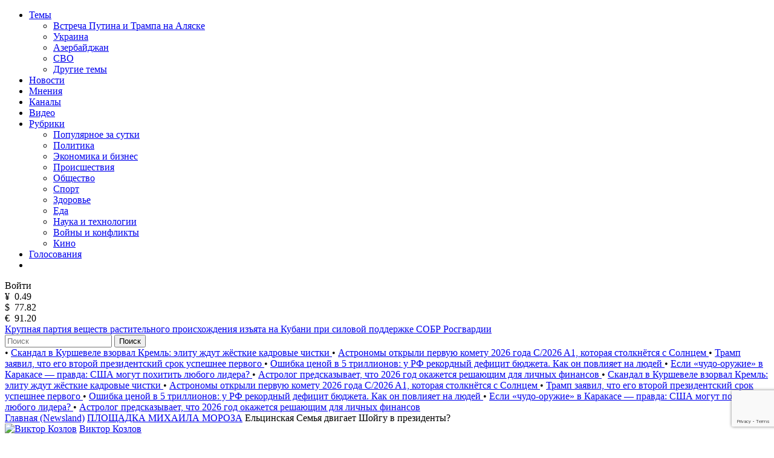

--- FILE ---
content_type: text/html; charset=utf-8
request_url: https://www.google.com/recaptcha/api2/anchor?ar=1&k=6LfxY0wmAAAAAGM-uYfjeXZo3ru1lspLv0AVzStp&co=aHR0cHM6Ly9uZXdzbGFuZC5jb206NDQz&hl=en&v=PoyoqOPhxBO7pBk68S4YbpHZ&size=invisible&anchor-ms=20000&execute-ms=30000&cb=u0i2472wvv1n
body_size: 48601
content:
<!DOCTYPE HTML><html dir="ltr" lang="en"><head><meta http-equiv="Content-Type" content="text/html; charset=UTF-8">
<meta http-equiv="X-UA-Compatible" content="IE=edge">
<title>reCAPTCHA</title>
<style type="text/css">
/* cyrillic-ext */
@font-face {
  font-family: 'Roboto';
  font-style: normal;
  font-weight: 400;
  font-stretch: 100%;
  src: url(//fonts.gstatic.com/s/roboto/v48/KFO7CnqEu92Fr1ME7kSn66aGLdTylUAMa3GUBHMdazTgWw.woff2) format('woff2');
  unicode-range: U+0460-052F, U+1C80-1C8A, U+20B4, U+2DE0-2DFF, U+A640-A69F, U+FE2E-FE2F;
}
/* cyrillic */
@font-face {
  font-family: 'Roboto';
  font-style: normal;
  font-weight: 400;
  font-stretch: 100%;
  src: url(//fonts.gstatic.com/s/roboto/v48/KFO7CnqEu92Fr1ME7kSn66aGLdTylUAMa3iUBHMdazTgWw.woff2) format('woff2');
  unicode-range: U+0301, U+0400-045F, U+0490-0491, U+04B0-04B1, U+2116;
}
/* greek-ext */
@font-face {
  font-family: 'Roboto';
  font-style: normal;
  font-weight: 400;
  font-stretch: 100%;
  src: url(//fonts.gstatic.com/s/roboto/v48/KFO7CnqEu92Fr1ME7kSn66aGLdTylUAMa3CUBHMdazTgWw.woff2) format('woff2');
  unicode-range: U+1F00-1FFF;
}
/* greek */
@font-face {
  font-family: 'Roboto';
  font-style: normal;
  font-weight: 400;
  font-stretch: 100%;
  src: url(//fonts.gstatic.com/s/roboto/v48/KFO7CnqEu92Fr1ME7kSn66aGLdTylUAMa3-UBHMdazTgWw.woff2) format('woff2');
  unicode-range: U+0370-0377, U+037A-037F, U+0384-038A, U+038C, U+038E-03A1, U+03A3-03FF;
}
/* math */
@font-face {
  font-family: 'Roboto';
  font-style: normal;
  font-weight: 400;
  font-stretch: 100%;
  src: url(//fonts.gstatic.com/s/roboto/v48/KFO7CnqEu92Fr1ME7kSn66aGLdTylUAMawCUBHMdazTgWw.woff2) format('woff2');
  unicode-range: U+0302-0303, U+0305, U+0307-0308, U+0310, U+0312, U+0315, U+031A, U+0326-0327, U+032C, U+032F-0330, U+0332-0333, U+0338, U+033A, U+0346, U+034D, U+0391-03A1, U+03A3-03A9, U+03B1-03C9, U+03D1, U+03D5-03D6, U+03F0-03F1, U+03F4-03F5, U+2016-2017, U+2034-2038, U+203C, U+2040, U+2043, U+2047, U+2050, U+2057, U+205F, U+2070-2071, U+2074-208E, U+2090-209C, U+20D0-20DC, U+20E1, U+20E5-20EF, U+2100-2112, U+2114-2115, U+2117-2121, U+2123-214F, U+2190, U+2192, U+2194-21AE, U+21B0-21E5, U+21F1-21F2, U+21F4-2211, U+2213-2214, U+2216-22FF, U+2308-230B, U+2310, U+2319, U+231C-2321, U+2336-237A, U+237C, U+2395, U+239B-23B7, U+23D0, U+23DC-23E1, U+2474-2475, U+25AF, U+25B3, U+25B7, U+25BD, U+25C1, U+25CA, U+25CC, U+25FB, U+266D-266F, U+27C0-27FF, U+2900-2AFF, U+2B0E-2B11, U+2B30-2B4C, U+2BFE, U+3030, U+FF5B, U+FF5D, U+1D400-1D7FF, U+1EE00-1EEFF;
}
/* symbols */
@font-face {
  font-family: 'Roboto';
  font-style: normal;
  font-weight: 400;
  font-stretch: 100%;
  src: url(//fonts.gstatic.com/s/roboto/v48/KFO7CnqEu92Fr1ME7kSn66aGLdTylUAMaxKUBHMdazTgWw.woff2) format('woff2');
  unicode-range: U+0001-000C, U+000E-001F, U+007F-009F, U+20DD-20E0, U+20E2-20E4, U+2150-218F, U+2190, U+2192, U+2194-2199, U+21AF, U+21E6-21F0, U+21F3, U+2218-2219, U+2299, U+22C4-22C6, U+2300-243F, U+2440-244A, U+2460-24FF, U+25A0-27BF, U+2800-28FF, U+2921-2922, U+2981, U+29BF, U+29EB, U+2B00-2BFF, U+4DC0-4DFF, U+FFF9-FFFB, U+10140-1018E, U+10190-1019C, U+101A0, U+101D0-101FD, U+102E0-102FB, U+10E60-10E7E, U+1D2C0-1D2D3, U+1D2E0-1D37F, U+1F000-1F0FF, U+1F100-1F1AD, U+1F1E6-1F1FF, U+1F30D-1F30F, U+1F315, U+1F31C, U+1F31E, U+1F320-1F32C, U+1F336, U+1F378, U+1F37D, U+1F382, U+1F393-1F39F, U+1F3A7-1F3A8, U+1F3AC-1F3AF, U+1F3C2, U+1F3C4-1F3C6, U+1F3CA-1F3CE, U+1F3D4-1F3E0, U+1F3ED, U+1F3F1-1F3F3, U+1F3F5-1F3F7, U+1F408, U+1F415, U+1F41F, U+1F426, U+1F43F, U+1F441-1F442, U+1F444, U+1F446-1F449, U+1F44C-1F44E, U+1F453, U+1F46A, U+1F47D, U+1F4A3, U+1F4B0, U+1F4B3, U+1F4B9, U+1F4BB, U+1F4BF, U+1F4C8-1F4CB, U+1F4D6, U+1F4DA, U+1F4DF, U+1F4E3-1F4E6, U+1F4EA-1F4ED, U+1F4F7, U+1F4F9-1F4FB, U+1F4FD-1F4FE, U+1F503, U+1F507-1F50B, U+1F50D, U+1F512-1F513, U+1F53E-1F54A, U+1F54F-1F5FA, U+1F610, U+1F650-1F67F, U+1F687, U+1F68D, U+1F691, U+1F694, U+1F698, U+1F6AD, U+1F6B2, U+1F6B9-1F6BA, U+1F6BC, U+1F6C6-1F6CF, U+1F6D3-1F6D7, U+1F6E0-1F6EA, U+1F6F0-1F6F3, U+1F6F7-1F6FC, U+1F700-1F7FF, U+1F800-1F80B, U+1F810-1F847, U+1F850-1F859, U+1F860-1F887, U+1F890-1F8AD, U+1F8B0-1F8BB, U+1F8C0-1F8C1, U+1F900-1F90B, U+1F93B, U+1F946, U+1F984, U+1F996, U+1F9E9, U+1FA00-1FA6F, U+1FA70-1FA7C, U+1FA80-1FA89, U+1FA8F-1FAC6, U+1FACE-1FADC, U+1FADF-1FAE9, U+1FAF0-1FAF8, U+1FB00-1FBFF;
}
/* vietnamese */
@font-face {
  font-family: 'Roboto';
  font-style: normal;
  font-weight: 400;
  font-stretch: 100%;
  src: url(//fonts.gstatic.com/s/roboto/v48/KFO7CnqEu92Fr1ME7kSn66aGLdTylUAMa3OUBHMdazTgWw.woff2) format('woff2');
  unicode-range: U+0102-0103, U+0110-0111, U+0128-0129, U+0168-0169, U+01A0-01A1, U+01AF-01B0, U+0300-0301, U+0303-0304, U+0308-0309, U+0323, U+0329, U+1EA0-1EF9, U+20AB;
}
/* latin-ext */
@font-face {
  font-family: 'Roboto';
  font-style: normal;
  font-weight: 400;
  font-stretch: 100%;
  src: url(//fonts.gstatic.com/s/roboto/v48/KFO7CnqEu92Fr1ME7kSn66aGLdTylUAMa3KUBHMdazTgWw.woff2) format('woff2');
  unicode-range: U+0100-02BA, U+02BD-02C5, U+02C7-02CC, U+02CE-02D7, U+02DD-02FF, U+0304, U+0308, U+0329, U+1D00-1DBF, U+1E00-1E9F, U+1EF2-1EFF, U+2020, U+20A0-20AB, U+20AD-20C0, U+2113, U+2C60-2C7F, U+A720-A7FF;
}
/* latin */
@font-face {
  font-family: 'Roboto';
  font-style: normal;
  font-weight: 400;
  font-stretch: 100%;
  src: url(//fonts.gstatic.com/s/roboto/v48/KFO7CnqEu92Fr1ME7kSn66aGLdTylUAMa3yUBHMdazQ.woff2) format('woff2');
  unicode-range: U+0000-00FF, U+0131, U+0152-0153, U+02BB-02BC, U+02C6, U+02DA, U+02DC, U+0304, U+0308, U+0329, U+2000-206F, U+20AC, U+2122, U+2191, U+2193, U+2212, U+2215, U+FEFF, U+FFFD;
}
/* cyrillic-ext */
@font-face {
  font-family: 'Roboto';
  font-style: normal;
  font-weight: 500;
  font-stretch: 100%;
  src: url(//fonts.gstatic.com/s/roboto/v48/KFO7CnqEu92Fr1ME7kSn66aGLdTylUAMa3GUBHMdazTgWw.woff2) format('woff2');
  unicode-range: U+0460-052F, U+1C80-1C8A, U+20B4, U+2DE0-2DFF, U+A640-A69F, U+FE2E-FE2F;
}
/* cyrillic */
@font-face {
  font-family: 'Roboto';
  font-style: normal;
  font-weight: 500;
  font-stretch: 100%;
  src: url(//fonts.gstatic.com/s/roboto/v48/KFO7CnqEu92Fr1ME7kSn66aGLdTylUAMa3iUBHMdazTgWw.woff2) format('woff2');
  unicode-range: U+0301, U+0400-045F, U+0490-0491, U+04B0-04B1, U+2116;
}
/* greek-ext */
@font-face {
  font-family: 'Roboto';
  font-style: normal;
  font-weight: 500;
  font-stretch: 100%;
  src: url(//fonts.gstatic.com/s/roboto/v48/KFO7CnqEu92Fr1ME7kSn66aGLdTylUAMa3CUBHMdazTgWw.woff2) format('woff2');
  unicode-range: U+1F00-1FFF;
}
/* greek */
@font-face {
  font-family: 'Roboto';
  font-style: normal;
  font-weight: 500;
  font-stretch: 100%;
  src: url(//fonts.gstatic.com/s/roboto/v48/KFO7CnqEu92Fr1ME7kSn66aGLdTylUAMa3-UBHMdazTgWw.woff2) format('woff2');
  unicode-range: U+0370-0377, U+037A-037F, U+0384-038A, U+038C, U+038E-03A1, U+03A3-03FF;
}
/* math */
@font-face {
  font-family: 'Roboto';
  font-style: normal;
  font-weight: 500;
  font-stretch: 100%;
  src: url(//fonts.gstatic.com/s/roboto/v48/KFO7CnqEu92Fr1ME7kSn66aGLdTylUAMawCUBHMdazTgWw.woff2) format('woff2');
  unicode-range: U+0302-0303, U+0305, U+0307-0308, U+0310, U+0312, U+0315, U+031A, U+0326-0327, U+032C, U+032F-0330, U+0332-0333, U+0338, U+033A, U+0346, U+034D, U+0391-03A1, U+03A3-03A9, U+03B1-03C9, U+03D1, U+03D5-03D6, U+03F0-03F1, U+03F4-03F5, U+2016-2017, U+2034-2038, U+203C, U+2040, U+2043, U+2047, U+2050, U+2057, U+205F, U+2070-2071, U+2074-208E, U+2090-209C, U+20D0-20DC, U+20E1, U+20E5-20EF, U+2100-2112, U+2114-2115, U+2117-2121, U+2123-214F, U+2190, U+2192, U+2194-21AE, U+21B0-21E5, U+21F1-21F2, U+21F4-2211, U+2213-2214, U+2216-22FF, U+2308-230B, U+2310, U+2319, U+231C-2321, U+2336-237A, U+237C, U+2395, U+239B-23B7, U+23D0, U+23DC-23E1, U+2474-2475, U+25AF, U+25B3, U+25B7, U+25BD, U+25C1, U+25CA, U+25CC, U+25FB, U+266D-266F, U+27C0-27FF, U+2900-2AFF, U+2B0E-2B11, U+2B30-2B4C, U+2BFE, U+3030, U+FF5B, U+FF5D, U+1D400-1D7FF, U+1EE00-1EEFF;
}
/* symbols */
@font-face {
  font-family: 'Roboto';
  font-style: normal;
  font-weight: 500;
  font-stretch: 100%;
  src: url(//fonts.gstatic.com/s/roboto/v48/KFO7CnqEu92Fr1ME7kSn66aGLdTylUAMaxKUBHMdazTgWw.woff2) format('woff2');
  unicode-range: U+0001-000C, U+000E-001F, U+007F-009F, U+20DD-20E0, U+20E2-20E4, U+2150-218F, U+2190, U+2192, U+2194-2199, U+21AF, U+21E6-21F0, U+21F3, U+2218-2219, U+2299, U+22C4-22C6, U+2300-243F, U+2440-244A, U+2460-24FF, U+25A0-27BF, U+2800-28FF, U+2921-2922, U+2981, U+29BF, U+29EB, U+2B00-2BFF, U+4DC0-4DFF, U+FFF9-FFFB, U+10140-1018E, U+10190-1019C, U+101A0, U+101D0-101FD, U+102E0-102FB, U+10E60-10E7E, U+1D2C0-1D2D3, U+1D2E0-1D37F, U+1F000-1F0FF, U+1F100-1F1AD, U+1F1E6-1F1FF, U+1F30D-1F30F, U+1F315, U+1F31C, U+1F31E, U+1F320-1F32C, U+1F336, U+1F378, U+1F37D, U+1F382, U+1F393-1F39F, U+1F3A7-1F3A8, U+1F3AC-1F3AF, U+1F3C2, U+1F3C4-1F3C6, U+1F3CA-1F3CE, U+1F3D4-1F3E0, U+1F3ED, U+1F3F1-1F3F3, U+1F3F5-1F3F7, U+1F408, U+1F415, U+1F41F, U+1F426, U+1F43F, U+1F441-1F442, U+1F444, U+1F446-1F449, U+1F44C-1F44E, U+1F453, U+1F46A, U+1F47D, U+1F4A3, U+1F4B0, U+1F4B3, U+1F4B9, U+1F4BB, U+1F4BF, U+1F4C8-1F4CB, U+1F4D6, U+1F4DA, U+1F4DF, U+1F4E3-1F4E6, U+1F4EA-1F4ED, U+1F4F7, U+1F4F9-1F4FB, U+1F4FD-1F4FE, U+1F503, U+1F507-1F50B, U+1F50D, U+1F512-1F513, U+1F53E-1F54A, U+1F54F-1F5FA, U+1F610, U+1F650-1F67F, U+1F687, U+1F68D, U+1F691, U+1F694, U+1F698, U+1F6AD, U+1F6B2, U+1F6B9-1F6BA, U+1F6BC, U+1F6C6-1F6CF, U+1F6D3-1F6D7, U+1F6E0-1F6EA, U+1F6F0-1F6F3, U+1F6F7-1F6FC, U+1F700-1F7FF, U+1F800-1F80B, U+1F810-1F847, U+1F850-1F859, U+1F860-1F887, U+1F890-1F8AD, U+1F8B0-1F8BB, U+1F8C0-1F8C1, U+1F900-1F90B, U+1F93B, U+1F946, U+1F984, U+1F996, U+1F9E9, U+1FA00-1FA6F, U+1FA70-1FA7C, U+1FA80-1FA89, U+1FA8F-1FAC6, U+1FACE-1FADC, U+1FADF-1FAE9, U+1FAF0-1FAF8, U+1FB00-1FBFF;
}
/* vietnamese */
@font-face {
  font-family: 'Roboto';
  font-style: normal;
  font-weight: 500;
  font-stretch: 100%;
  src: url(//fonts.gstatic.com/s/roboto/v48/KFO7CnqEu92Fr1ME7kSn66aGLdTylUAMa3OUBHMdazTgWw.woff2) format('woff2');
  unicode-range: U+0102-0103, U+0110-0111, U+0128-0129, U+0168-0169, U+01A0-01A1, U+01AF-01B0, U+0300-0301, U+0303-0304, U+0308-0309, U+0323, U+0329, U+1EA0-1EF9, U+20AB;
}
/* latin-ext */
@font-face {
  font-family: 'Roboto';
  font-style: normal;
  font-weight: 500;
  font-stretch: 100%;
  src: url(//fonts.gstatic.com/s/roboto/v48/KFO7CnqEu92Fr1ME7kSn66aGLdTylUAMa3KUBHMdazTgWw.woff2) format('woff2');
  unicode-range: U+0100-02BA, U+02BD-02C5, U+02C7-02CC, U+02CE-02D7, U+02DD-02FF, U+0304, U+0308, U+0329, U+1D00-1DBF, U+1E00-1E9F, U+1EF2-1EFF, U+2020, U+20A0-20AB, U+20AD-20C0, U+2113, U+2C60-2C7F, U+A720-A7FF;
}
/* latin */
@font-face {
  font-family: 'Roboto';
  font-style: normal;
  font-weight: 500;
  font-stretch: 100%;
  src: url(//fonts.gstatic.com/s/roboto/v48/KFO7CnqEu92Fr1ME7kSn66aGLdTylUAMa3yUBHMdazQ.woff2) format('woff2');
  unicode-range: U+0000-00FF, U+0131, U+0152-0153, U+02BB-02BC, U+02C6, U+02DA, U+02DC, U+0304, U+0308, U+0329, U+2000-206F, U+20AC, U+2122, U+2191, U+2193, U+2212, U+2215, U+FEFF, U+FFFD;
}
/* cyrillic-ext */
@font-face {
  font-family: 'Roboto';
  font-style: normal;
  font-weight: 900;
  font-stretch: 100%;
  src: url(//fonts.gstatic.com/s/roboto/v48/KFO7CnqEu92Fr1ME7kSn66aGLdTylUAMa3GUBHMdazTgWw.woff2) format('woff2');
  unicode-range: U+0460-052F, U+1C80-1C8A, U+20B4, U+2DE0-2DFF, U+A640-A69F, U+FE2E-FE2F;
}
/* cyrillic */
@font-face {
  font-family: 'Roboto';
  font-style: normal;
  font-weight: 900;
  font-stretch: 100%;
  src: url(//fonts.gstatic.com/s/roboto/v48/KFO7CnqEu92Fr1ME7kSn66aGLdTylUAMa3iUBHMdazTgWw.woff2) format('woff2');
  unicode-range: U+0301, U+0400-045F, U+0490-0491, U+04B0-04B1, U+2116;
}
/* greek-ext */
@font-face {
  font-family: 'Roboto';
  font-style: normal;
  font-weight: 900;
  font-stretch: 100%;
  src: url(//fonts.gstatic.com/s/roboto/v48/KFO7CnqEu92Fr1ME7kSn66aGLdTylUAMa3CUBHMdazTgWw.woff2) format('woff2');
  unicode-range: U+1F00-1FFF;
}
/* greek */
@font-face {
  font-family: 'Roboto';
  font-style: normal;
  font-weight: 900;
  font-stretch: 100%;
  src: url(//fonts.gstatic.com/s/roboto/v48/KFO7CnqEu92Fr1ME7kSn66aGLdTylUAMa3-UBHMdazTgWw.woff2) format('woff2');
  unicode-range: U+0370-0377, U+037A-037F, U+0384-038A, U+038C, U+038E-03A1, U+03A3-03FF;
}
/* math */
@font-face {
  font-family: 'Roboto';
  font-style: normal;
  font-weight: 900;
  font-stretch: 100%;
  src: url(//fonts.gstatic.com/s/roboto/v48/KFO7CnqEu92Fr1ME7kSn66aGLdTylUAMawCUBHMdazTgWw.woff2) format('woff2');
  unicode-range: U+0302-0303, U+0305, U+0307-0308, U+0310, U+0312, U+0315, U+031A, U+0326-0327, U+032C, U+032F-0330, U+0332-0333, U+0338, U+033A, U+0346, U+034D, U+0391-03A1, U+03A3-03A9, U+03B1-03C9, U+03D1, U+03D5-03D6, U+03F0-03F1, U+03F4-03F5, U+2016-2017, U+2034-2038, U+203C, U+2040, U+2043, U+2047, U+2050, U+2057, U+205F, U+2070-2071, U+2074-208E, U+2090-209C, U+20D0-20DC, U+20E1, U+20E5-20EF, U+2100-2112, U+2114-2115, U+2117-2121, U+2123-214F, U+2190, U+2192, U+2194-21AE, U+21B0-21E5, U+21F1-21F2, U+21F4-2211, U+2213-2214, U+2216-22FF, U+2308-230B, U+2310, U+2319, U+231C-2321, U+2336-237A, U+237C, U+2395, U+239B-23B7, U+23D0, U+23DC-23E1, U+2474-2475, U+25AF, U+25B3, U+25B7, U+25BD, U+25C1, U+25CA, U+25CC, U+25FB, U+266D-266F, U+27C0-27FF, U+2900-2AFF, U+2B0E-2B11, U+2B30-2B4C, U+2BFE, U+3030, U+FF5B, U+FF5D, U+1D400-1D7FF, U+1EE00-1EEFF;
}
/* symbols */
@font-face {
  font-family: 'Roboto';
  font-style: normal;
  font-weight: 900;
  font-stretch: 100%;
  src: url(//fonts.gstatic.com/s/roboto/v48/KFO7CnqEu92Fr1ME7kSn66aGLdTylUAMaxKUBHMdazTgWw.woff2) format('woff2');
  unicode-range: U+0001-000C, U+000E-001F, U+007F-009F, U+20DD-20E0, U+20E2-20E4, U+2150-218F, U+2190, U+2192, U+2194-2199, U+21AF, U+21E6-21F0, U+21F3, U+2218-2219, U+2299, U+22C4-22C6, U+2300-243F, U+2440-244A, U+2460-24FF, U+25A0-27BF, U+2800-28FF, U+2921-2922, U+2981, U+29BF, U+29EB, U+2B00-2BFF, U+4DC0-4DFF, U+FFF9-FFFB, U+10140-1018E, U+10190-1019C, U+101A0, U+101D0-101FD, U+102E0-102FB, U+10E60-10E7E, U+1D2C0-1D2D3, U+1D2E0-1D37F, U+1F000-1F0FF, U+1F100-1F1AD, U+1F1E6-1F1FF, U+1F30D-1F30F, U+1F315, U+1F31C, U+1F31E, U+1F320-1F32C, U+1F336, U+1F378, U+1F37D, U+1F382, U+1F393-1F39F, U+1F3A7-1F3A8, U+1F3AC-1F3AF, U+1F3C2, U+1F3C4-1F3C6, U+1F3CA-1F3CE, U+1F3D4-1F3E0, U+1F3ED, U+1F3F1-1F3F3, U+1F3F5-1F3F7, U+1F408, U+1F415, U+1F41F, U+1F426, U+1F43F, U+1F441-1F442, U+1F444, U+1F446-1F449, U+1F44C-1F44E, U+1F453, U+1F46A, U+1F47D, U+1F4A3, U+1F4B0, U+1F4B3, U+1F4B9, U+1F4BB, U+1F4BF, U+1F4C8-1F4CB, U+1F4D6, U+1F4DA, U+1F4DF, U+1F4E3-1F4E6, U+1F4EA-1F4ED, U+1F4F7, U+1F4F9-1F4FB, U+1F4FD-1F4FE, U+1F503, U+1F507-1F50B, U+1F50D, U+1F512-1F513, U+1F53E-1F54A, U+1F54F-1F5FA, U+1F610, U+1F650-1F67F, U+1F687, U+1F68D, U+1F691, U+1F694, U+1F698, U+1F6AD, U+1F6B2, U+1F6B9-1F6BA, U+1F6BC, U+1F6C6-1F6CF, U+1F6D3-1F6D7, U+1F6E0-1F6EA, U+1F6F0-1F6F3, U+1F6F7-1F6FC, U+1F700-1F7FF, U+1F800-1F80B, U+1F810-1F847, U+1F850-1F859, U+1F860-1F887, U+1F890-1F8AD, U+1F8B0-1F8BB, U+1F8C0-1F8C1, U+1F900-1F90B, U+1F93B, U+1F946, U+1F984, U+1F996, U+1F9E9, U+1FA00-1FA6F, U+1FA70-1FA7C, U+1FA80-1FA89, U+1FA8F-1FAC6, U+1FACE-1FADC, U+1FADF-1FAE9, U+1FAF0-1FAF8, U+1FB00-1FBFF;
}
/* vietnamese */
@font-face {
  font-family: 'Roboto';
  font-style: normal;
  font-weight: 900;
  font-stretch: 100%;
  src: url(//fonts.gstatic.com/s/roboto/v48/KFO7CnqEu92Fr1ME7kSn66aGLdTylUAMa3OUBHMdazTgWw.woff2) format('woff2');
  unicode-range: U+0102-0103, U+0110-0111, U+0128-0129, U+0168-0169, U+01A0-01A1, U+01AF-01B0, U+0300-0301, U+0303-0304, U+0308-0309, U+0323, U+0329, U+1EA0-1EF9, U+20AB;
}
/* latin-ext */
@font-face {
  font-family: 'Roboto';
  font-style: normal;
  font-weight: 900;
  font-stretch: 100%;
  src: url(//fonts.gstatic.com/s/roboto/v48/KFO7CnqEu92Fr1ME7kSn66aGLdTylUAMa3KUBHMdazTgWw.woff2) format('woff2');
  unicode-range: U+0100-02BA, U+02BD-02C5, U+02C7-02CC, U+02CE-02D7, U+02DD-02FF, U+0304, U+0308, U+0329, U+1D00-1DBF, U+1E00-1E9F, U+1EF2-1EFF, U+2020, U+20A0-20AB, U+20AD-20C0, U+2113, U+2C60-2C7F, U+A720-A7FF;
}
/* latin */
@font-face {
  font-family: 'Roboto';
  font-style: normal;
  font-weight: 900;
  font-stretch: 100%;
  src: url(//fonts.gstatic.com/s/roboto/v48/KFO7CnqEu92Fr1ME7kSn66aGLdTylUAMa3yUBHMdazQ.woff2) format('woff2');
  unicode-range: U+0000-00FF, U+0131, U+0152-0153, U+02BB-02BC, U+02C6, U+02DA, U+02DC, U+0304, U+0308, U+0329, U+2000-206F, U+20AC, U+2122, U+2191, U+2193, U+2212, U+2215, U+FEFF, U+FFFD;
}

</style>
<link rel="stylesheet" type="text/css" href="https://www.gstatic.com/recaptcha/releases/PoyoqOPhxBO7pBk68S4YbpHZ/styles__ltr.css">
<script nonce="z7DVkdE3uuE01vatYv0CdQ" type="text/javascript">window['__recaptcha_api'] = 'https://www.google.com/recaptcha/api2/';</script>
<script type="text/javascript" src="https://www.gstatic.com/recaptcha/releases/PoyoqOPhxBO7pBk68S4YbpHZ/recaptcha__en.js" nonce="z7DVkdE3uuE01vatYv0CdQ">
      
    </script></head>
<body><div id="rc-anchor-alert" class="rc-anchor-alert"></div>
<input type="hidden" id="recaptcha-token" value="[base64]">
<script type="text/javascript" nonce="z7DVkdE3uuE01vatYv0CdQ">
      recaptcha.anchor.Main.init("[\x22ainput\x22,[\x22bgdata\x22,\x22\x22,\[base64]/[base64]/[base64]/bmV3IHJbeF0oY1swXSk6RT09Mj9uZXcgclt4XShjWzBdLGNbMV0pOkU9PTM/bmV3IHJbeF0oY1swXSxjWzFdLGNbMl0pOkU9PTQ/[base64]/[base64]/[base64]/[base64]/[base64]/[base64]/[base64]/[base64]\x22,\[base64]\\u003d\x22,\x22RUhcPcKWbGPDssK/ecOaacKfw7Eyw6JKYBwna8OBwpLDmywFOMKKw5/[base64]/Dr8K9w4EKwpLDiQNSwr/DsMOXa8KVflFrUk0nw7tlU8KNwoHDnGVTHMKzwoAjw48IDXzCg2dfe0U7ADvCiFFXajTDoTDDk2low5/DnUlVw4jCv8K0eWVFwrLCiMKow5FHw7l9w7R7UMOnwqzClAbDmlfCn29dw6TDnErDl8KtwrsEwrk/[base64]/Dn1vDucOtw4PDlFbDjHHDrFbCmMKnw4hgw5siHUosIsKLwofCijvCv8Ocwo7CkyZeOnFDRRnDhlNYw5LDoDRuwpBQN1TCt8K2w7jDlcOFT2XCqAfCnMKVHsOOPXskwprDksOOwozCjEsuDcOJAsOAwpXCo2zCujXDp3/CmzLCrS1mAMKeCUV2MSIuwppna8OMw6crS8K/YyQoamLDvTzClMKyCRfCrAQhLcKrJVXDq8OdJVPDkcOJQcO6Khguw6HDoMOidRbCusOqf2TDrVs1wrphwrpjwpE+wp4jwpwfe3zDt3PDuMODDw0IMC3CgMKowrkFJUPCvcObQB3CuTjDscKOI8KfGcK0CMOjw6lUwqvDjWbCkhzDkQg/[base64]/Zj8cKsOVwoDDqcOZTMKRw5piwpkeV8OEwpZYZcKeMGADdnBbwoXCm8OAwqzCgcOkLiIrw60cZsKhWTjDmkbCk8KqwrwyWmwwwp1Kw6V3GsK2NcOnw5kTd0RTaQPDm8O/asO2VMKUCsO0wqA2wogKwobCucKxw7soOEDCq8K9w7o7DTXDrcOrw6/ClMOkw7ZqwoZUcVjDiSDChR/Cr8O6w7/CjD83acKcwpTDuWNoFRzCtx0BwrtOM8KCc3FyaGXDrFQaw6ZrwqrDhTvDsXQOwq9yC1jDrHzCqMOVw61uXUnDusKqwrXCiMOSw7gAdMOiVTDDjsKNMTpFwqU7XgFaGMOLU8KxRmHDnCRkejbCtS5Cw4NJZm/DvsO/NMOjwofDgnfCr8Otw5DCoMKoAhovw6HCucKuwrhCw6J2HsKvFcOpdMOyw4V1wqvDowLCtMOrLCXCt3PDusKiZh/DucO2a8OqwpbChcKwwqgIwo9XYDTDl8OlJj86wpbClSzCkl3DgUkfKSh3wpfDuFl4A2HDlUTDoMObdRVew4t9NSgiacKjc8OYOn3Cg3rClcOtwrc/w5tcd34pw70aw7PDpQXCr1xBOMOWDSImwrkRPcKeEsORw4/DshtIwq9Cw6HChBXCt1bDkcK/LmPDhzfDsE5qw6JteS3DkMKNwrEOE8Otw5PDiXHCunLCvgJXf8KOasOFXcO2HDwPJ35owpc7wo/[base64]/Ct8Ogf8K7LMOyWUoGwo0kw6JYM3PCsFTCq0HCr8OLw4ssWsOcb3Aaw54SKcOZPiUgw77Cq8Krw4vCvsKIw7MjTcODwr/DpzvDosO6dsORGSzCk8OYVTrCgcK/w4txwrvCr8O8wo0iJTjCvMKmQBMnw7bCqyB6w4bDjSJTWWEEw6B3wopmQcOWIn3CqH/Dj8OdwpfChDxnw5HDr8K2w6vDosOyYcO5dkzCm8K4wovCtcO+w7Rywr7CjSMKXV9Tw7fDh8KEDiwWM8O2w5treGPCrsOFLWzCgWpywpIHwqJnw5piNgccw7DDgMKGYAXDsioIwqnCnTlTWMONw77CjsKPwp96w51ZD8OYIFfDoArDkHdkMsK/wodew4DCgCk/w41tYMO2w57ChsK/Uy/DjlxwwqzCnmhFwptvaHnDoAPCncKNwoTClkbCnRbDoVBneMKewr/CiMOZw5XCrT0Aw4LDvMOLVAnCn8OgwqzCisO2UQlQwpfDiRUOJAoDw7rDosKNwoDCkEtgFFrDsxjDs8KlCcKoNV5VwrXDpcOqI8K4wq5Nw5JOw5jCiU3CkGArMRzCgsOaesKywoA7w5XDr1zDglgXw5TCsX/[base64]/DnMOOf0IMw4xvw6FSfsORJ1/CiGXDmsK/YhVuHkrDqsKXQz3DtFc8w5w7w4YmOwMTYmTCpsKFbWHCr8KVYsK3ZcOXwoN/XMKeWXQ3w6/DiS3CjTwwwqIXVwcVw7NtwoPDvA/[base64]/[base64]/[base64]/[base64]/[base64]/DrMONJMOlwoPDpAjCjsKqaA3CpFVbwr1YwqNFw5QDdsKRDno0DQs1w5ZfGBLDisODWcKBw6TCgcKXwr9SRjXDs0zCvF9aOFbDncOYb8OxwqFpcMKYC8KhfcK/wowbXAcUcRPCkMODw641wrnCr8K9woI0wolEw4pePMKqw40wXcKyw44iJGzDsBhIJRLCrXzCpAAKw4nCuyjDlcKKw6zClBQqbcKXC14fSMKlQ8OCw5fCkcO/w5QUwr3CkcOncBDCgXdJw5jDqUZZY8KAwrFzwojCmiPCi3VLUgZkwqXDocKbwoRzwp8PworCn8KQFXXDnMKGw6tmwps1PcKCZTLCm8KkwrLCpsKMwojDmU40w4LDkx07wp4XZx/Cr8OfDiRffg4BJsKCaMOsGnZUPMKtw5zDl3l0wpMEDUfDg0RZw6PCiVbDoMKaaTJow6rChVdfwr7CuCdubVHDqj/Crj7ClsO5wojDgcKMcVTCjifDr8OeDxcJw5HCjl9mwrA2QMKDGMOWaC5rwp97dMKxDEo9w6oXwqHDvcO2P8O+VV/CnzrCvHnDlkHDvMOiw6vDhcObwp9uM8KdOSR/flYVMiTCjwXCrSzCjkTDvyYCJsKWWsKCwqDCowbDsk/DqMK3XzjDpsKWP8OjwrrDvMK8WMOBNsKyw7s3FGsBw4/[base64]/Csj7DjwtVfjwlA07CtHzCmcKyJwRDwrfCqcKsLA9/G8OANkkrwq91w7FbZcOOwpzCvCkxwpcOdkDDsiHDlMKAw4xUJcKcQcODw5FGfgLDvcOSwrHDt8OOwr3CsMK5d2HCusK/NsO2w6sgRwJwKAvCisKcw4fDiMKZwoXDsgZsJlNdQC7Cs8KTU8KsdsKmw7jCkcOyw7BUesOyW8KBw6zDrsOSwo/CkwoZOsKuOkgBesKTw7IDQ8Kzd8KBwpvCkcOkSyFZN3LDrMONS8KCUmcDW2TDtMO0Cm15G2BSwqFdw4kaK8OJwp5gw4/DsyF6RDLCsMKCw594w6YhHhcKwpLDkcKTDMKlYjrCocO4wozChsKpw73DjcKzwqfChi/DpcKVwocBwqTCksKgKyHCuy5QdcK9w4vDhcOVwocnw7ZjSMOew5dQH8OgHsOkwp3DgiYOwpvCmMObVcKaw5twBFwxwpdsw63CiMOUwqTCoTTCs8OWdBbDrMOKwo3Dimg+w6R8wptkdsK/w70Iw6fDvBhqHDxvwqjCgXbCuHdbwqwmwqzCssKVD8KYw7ULw7dpa8OPw7NnwrAUwprDjFbCiMOQw5xYHRtuw4VvQzrCljzDr1VAdF5Mw5R2MFBywqY/[base64]/DvcK5FidfU8O5w4nCmADDo8OWNjxuw6AawpDDulzCtChZCMOtw7vCscK8Y2PDkcOBW2jDk8KQRQzCrMKad2nCrDgRPsKtGcODwo/[base64]/[base64]/CsETDm8KHdxrDhDg7YjjCtDvChsOHwoMgHzgBXsKuw6XCtmxdwrfCmcO9w7pEwr56w40pwo88McKiwojClcOGw7VwPyJWfMKQW03Ci8KyLMKyw6Iww5Qtw6RpXFgKwpzCtsOGw53Dn0sIw7Bhwpk/w4kxwo/CrmLCsxfCt8KmZhfCjsOkZ33CrcKEGkfDj8OwQlF1V3JJw7LDkTQHwpYJw7d3wpwtw7NIKwfClmBOMcO/w6LCsMOjS8KbfBrDtHQJw5kNw4nCrMOIXG1lw77DuMOuIXLDl8Kkw7jCmEnCksKpwowIKMOJw6pGf3/Dt8KZwp/DkmHCujPDu8OkK1fCrcOcVVLDssKdw6hmwqzCvicFwqfClUTCoxTDncOvw5TDsUAawrrDncKmwqHDuFjCnMK3wr7DicKTRMOPGEkbR8OcVkIGEnp8wp1aw6zDs0bCv0rDmMOVSjnDpBrDjMOyCMKmw47Cs8O2w69TwrPDp1XCj0MwTFcYw7/[base64]/FsO1HVDDicOMwo9JSFbCiDrDkwPCssOJNcOaFsKIw4zDs8O/[base64]/Ckn7Cn8OywoE4w5zCicOVw74dG0giCcOVw5fCinXDrH7Cn8OJIsKwwo7Ci0nCpMK/KcKrwpg1BTQIVsOpw5IDBz/DssO4DMKgw47DkEgyegLCszk3woBvw7HDsSbCmT0Vwo3DkMKhw5Qzw6jCuU4zesOsaW0JwptlPcKWZj/CjsKpPw/DvwViwrV4AsO6FMOyw586fsKlXj3Dp09UwrYqwrRwSHtTUsK3d8K/wpdVcsKHZsOnQHkowrbClj7Dj8KNwopeDTgJbCpEw6bDnMOYwpTCnMOAbj/DpFF3LsKkw5wWI8Olw43CmkoMw5zCuMORBn9wwoMgecOOJsKjwrRcHXbDl0UfYMOeKRrCoMKoB8KbH2LDn2zDlcOOUiUyw453wp/CsC/CgjbCjQ/[base64]/CunN8ZsK6LMO7wqsjwpHDjsO5BMKeUQPCu8OOwo/ChMKFwr8lcMKEw7XDu0gAGsOewrsmVjZFf8ODwppTFAtzwqEmwoFPwoDDo8KswpREw69kw4nCnS9QFMKVw6PCjsKGw4DDjVfChMKNHxc8w7cYacKNw4V7c0zCiWzCqnVdwrDDuGLDn1rCjMOEbMOowr17wpbClQrCjX/DmMO5einDrcOyUcK6w5/DhW9DGGrChsO5TEbChVhkw6bDscKYQ3/DhcOpwq0bwrQtP8K6DsK5XyjCnkjCpWYTw4NVP3/CgMK7wozChMOHw5DDmcOSwp50w7FEwoDDocOowobCicOTw4IKw7nCm0jCiWhVw4TDlMOww5nDr8OKwqvDq8KbMmvCs8KXd3w4LcKmDcKeBhXCiMKgw5tiw5fClMOmwpHCjRd9DMKjQ8K+wr7Cj8K/K1PCnEddw4vDocKDw7fDpMKywpJ+w5YoworDjcO/wrTDj8KFJsKaQTzDocK0D8KCDhvDmMKmTl3ClMOHGVvCn8KuPsO1asOVw40Dw7cUw6M6wpzDiQzCsMODfsKJw7XDnSnDjBs/EjjCml4MK3DDpDjCsnnDjTfDksKxw4JDw7vCksOxwqgtw6QlczAXwoorUMOVd8OzNcKtwpMdwq8xw4bCkQ3DgMKwTcKHwq/CpsKAw4RgezPClGTCpcOYwoDDkx8YUAtTwqVaLsK9wqc6bMOtw7pBwphkecOlHTNEwq3DmMKSAcOHw450PxrCiizCjFrCmiwEVzPCg2/[base64]/Cv8OobDYXSgYDwqzCuDpfw7HDk0FQAMKfwotdEMOAw4vDi1nDtsOYwqvDrXA5KDDDmsK7NVHDu0VZJSLDgcO7wozDosK1wqXConfCusK6NBPCmsKxwo8yw4HCpmdlw6chHsK5UMOnwq/[base64]/IwbChMKKCcOuDcKzwqPCpsKtQh7CpBTCksOcw4s5wr56w5RdUBp4Owkiw4fCiSTDkVh9ETFQw5N3cRQTQcOiIGZcw6ksGDMGwrENK8KRasKMbTvDj0TCjsKMw6TDlVjCvsOpHkomAmHCsMK3w6vDpMO4Q8OVEsO3w6/CsXbDncKaBhfCqcKjAMO7wpLDscOLTijCgzLCrV/DlcKBWcOSNcKMfsOqw5B2DcOPwpzDnsOpWwjDjx4fw7fDilouwoJcw7DDnsKew7UjLMOpwoPDk23DsWXChsK6AlhhW8O0w4DCscK2NHFFw6bCncKKwr1AEMO5w4/[base64]/DrsOJwp/[base64]/DvlsSOcKtwoPCpMKMw4QJQsObDcOvwqvClsK1dUDDvMOYw6cuwo9jwoPCl8OrMhHCusOiDMKvw4fCgcK1wqMGwpYyBTfDvMKCfhLCqArCr24XVEQ2X8OGw63Ct3FJHm3DjcKeE8OsAsOHOigQcFcoOA/CgDTDisK0w4vChcOPwrV4w57DlhrCpQrDoR/CscOuw4XCucOUwoQaw4cNHj1eTlULw5rDhB/Diy3CkHjCk8K3OgZMd0l1wqcBwqwQfMKsw5tiRl/[base64]/[base64]/wrnCk8ObYsO3wrXCr8OqdEbClmbDniDDhcO4wqNGwpnDjAgSw6FNwpYIDsKkwrDCqgjDn8KpAMKFHBBzPsK0SijCssOOGTtKJcKxasK8w6tkw4/CkVBAP8Ofwo48anrDqMO+w5PCh8OnwrJ5wrPCr0pyGMK8w4tiIA/DsMKDHcKpwrnDicK+acOvMcKMwrRBTGItwr/[base64]/[base64]/DvXrDlBjDiMKKZMKBP8KpHC54wqXDr0vDq8KJDcONS8OCYCcrH8OWWMKpJwHDtRkGS8KMw5vCrMKvw7PDvzAyw6Ahwrcnw5EGw6DCqR7Dry0Uw7TDhB7CssORdhU8w61Tw78VwokAE8KiwphpAMOlwovCrcOyf8O7YgZlw4LCrMOFPDB6L2HChsKSwo/CojbDrw/CqMKoMy7ClcOrw5fCrQA8XcOUwoYPZl8qVsOOwrHDihzDrVgLwqhFYcKkbmlPwqjDgsORFHMyHVLCtcKiE37CqDPCh8KdccORWmshwqh/cMK5wobDrBlbJ8O8GcKvDUTCpMKhw453w4/[base64]/wpsEaSJqJ1Z+CEfDrsOVYCIowpvCpsOyIcKYNwfDih/[base64]/CMKAZ8KTwq0ne8OAHMOCVcOtwpDDkwHCpFTDn8KDwpbCg8KOwr8iVMORwonDj3s8BB/[base64]/[base64]/[base64]/cmnCqxbChsKiTglwDAMjMUjClMKcwqwsw5TCscKwwqMvAhQUMEMNZsO1F8Kdw4x2dcKvw6AWwq5ow4rDhgDDoyLCjMKiGD0iw5zCjSJuw4XDuMK/w68Lw6V9PMOzwpJyFcOFw7sGw4TClcOuXsKuwpbDvMOIfcOAFsK1VsK0PHbCqVfDvTJ/wqLCoA1wU3fDvMOMccOrw5dDw60tLcOfw7zDlcKCeV7Cggtwwq7DgBXDowYdwpRXw6jCk04gdiYBw5HDghkVwp3DhcO6woYMwrtHw7/CnMK4aC08Ag7DhnJTU8OeJsOnXVPCksO7SQp4w5nDvMOOw7fCkifDmMKGQUY/[base64]/CqcO+cFBnWUhHwqzCuzbDikLDjl06NcKpWDDDjx5mWsKtJ8OFHMOMw4/DncKbMExfw6fCksOkw4YBQjtUR3PCqWBmw7LCrMKsWHDCqnNaUzLDlFHDpsKtLh9uHQvDi0xQw6EcworCqsOkwpLDk1/DrcKFLMOyw7rClwN/wrDCrCrCvV87D0jDsRFPwoAWGMOHwr0vw5Bfw6gtw4Flw5FID8Krw4MVw4vDmygOCyXCr8KXGMOzGcOOwpMCI8OWPB/Cj3ZrwrHClA7Dm35PwpE1w507CjYNLT/CnyzDqsONQ8OLcyPCuMKow6lDWBt7w5fCoMKDeTHDiF1QwqrDisKWwrnCp8KdZMKTX2t3Ggh0wrQgwo9/w5JdwpLCr37Dk2rDvExdw4PDlGkKw69aTkx3w5HClQDDtsK0KRJDfFDCkHbDqsKiDk7DgsO3w7x4cDk/[base64]/CggXDicKpbsKjw4RQWicPwosbQQ0wScO4TFsrwovDixJIwppWY8KMGSwoEMOtw7vClsOBwo3Do8OMacOOwrAVQ8KVwo/Du8OswozDv1QORkbDpUQvw4PCpWPDpwB3wpk2b8O6wr/DlcKfw7TChcOKVnPDgDomwrrDs8OidsOdw7cUwqvCm0PDmSfCmV7CjAEUe8O6cy/[base64]/E3Mxw6jCpcOMe8O6w5h4wq1hwpkCw4pkW8KKw5XDn8OpBiDDqsOZwqfClMK5MlPCkMKQwqHCvhLDg1XDpsOxYTErWsK1w71cw6zDgHbDs8OlLcKGfxDCoXDDqsOsH8O6JG01w7xAe8KPw4BcKcOBVhQZwqnCq8OVwqR9wqAVUUDDnQ46w7/Cn8OGwqbDtMKDwoFBMDLCrsKeBygXw5fDpMKWAhc0DsOawp/CrD/DocOgYkgowrTCusKnHcOOVXHDn8Obw4fDqMOiw47DuW0gw7FoYElYw41JD2wOECDDuMOvBj7Ct2/CoRTDvcOjJm3CvcKOKirDnl/Dm2dUAMOQwq/CqUDDiElvA3vCs2/Dm8Kow6A/[base64]/[base64]/[base64]/CpMOjwo7DlTTDuEw4XUPCoQMtI8KifsO5w4E4fcKOGcOtOEoDw4nDtMOOax/Cl8OOwocgTFHDosOvw4NZwq4jMMOdCMKsEUjCqw5hd8KjwrLDkjVWQ8OwAMOUw7YoTsOPwrYNFF4CwrAsMF3CqMOGw7BRfwTDtlJKOjjDjBwhPMO6wqPCvyg7w6XDlMKtw4MRTMKgw7nDtcOwN8Ouw6HCmRnDpx4vXsKxwrFlw6wNLcKzwr9VZcOQw5/CvnZIOh7DsSo7Emh6w4rCpHHCmsKfw6vDl1BZH8KvbRrCjnzDmCrDkwnCpDnDmMKgw6rDtAx/woI5C8OuwpPCrkzCqcOBTsOCw47CvQ4maQjDp8OAwqrDh08VbWDDr8OWJMKbw514w53DvMKiXEnDl0TDlTXCnsKfwpzDk11vd8OqPMOxAMKEwpdpwrbCghzDgcO5w5JgK8KIZsKrQcK4cMKYw6Jyw49xwr11bsKmwonDlcKcwpN2woLDoMK/[base64]/[base64]/CvnjDlMKgccOfUcKeCk7CtMKTasOpWsKlVcOkw6nDhX7CvG0rSMKfwovCsiHCtQQ2wo3Ds8K7w6vCt8K5dlXCpMKRwrwOw6TCssO1w57DqRzDssKZwr/[base64]/CocOmwpXCicOrMU1sw6/Ck8OswqrDjzgEaMKzw5/CuwYCwoDDo8OXwr7DgsOxwp7CrcObPMOZw5bCrl3DjzvDv0QFw4x3wrbDtB0cwrfDisOQw57DjyMQLWp9KMONZ8KCE8OSecKYexptwrkzw4khwoQ+HVXDk08uH8OWdsKEw6kDw7TDr8KMYhHComUMw7FdwrbCoFdewqFGwqojHmzDvn99DGhSw4zDm8OjGMKDDk/DuMO3woRlwoDDuMKfKMKBwphow6UxHzEQwq5zHFTCvx/CqybDrlDCtSHCmWh3w7jCgBHDtcOEw57CngbCtMO1SidwwqFTw60lwrXDgMOefxRjwqRswox4eMK4S8OXfsK0b0hNDcK/[base64]/DkcOjHcORc8OswqPCtz/CtyNuF27DmcO6DMOzwqzCgGbDmsKKwqttw4DCjmHCrmfCu8O3T8O7w4oLesOCw7LClsOXw45/woXDpGnDqyVvUB04FHdBUsOobTnCozrDrcO2worDqsOBw4J8w4DCng10wqBywqTDrMOHclEXFcK6dsO8fsOPwpnDtcOdw6TCmkfDp1BgPMOZU8Olc8KNTsOpwoXCgS5PwpTDkEhfwqMOwrcaw7/Dl8KcwpTDoV3DsRTDgMO4bzfDpx/Ch8OqaVslw6taw67CoMOLw65TRmTCtsOFGUZIKVwhAcO7wrsSwopYKC1awrN0wrnCgsOzwoHDlsKBwrlLUcKlw68HwrDDvcOdw65zdsO1QnDDmcOJwo1kd8K0w4LCv8O3ccKxw6Fww4hzw7dSwprDnsKjwrokw4/Ck3zDmkcDw4DDtEPCqzRYTnTClnLDj8OIw7jCpG3CqsKBw6TCiXnDlMOJVcONw63CksOBIjViwpLDpMOlVkTDnl8tw7bDnyIqwrErBSnDsDU6w7cXNRnDkT/[base64]/[base64]/Cqh0gUcKUVHHCn8OTwqMKwq49dcOGUiHDuRTDlStzw4ANw6zDicKqwpTChUwXB2BQTcKRP8OhfcO6w5fDuiZOw7/[base64]/wpTCnMKLw4hcTV/[base64]/[base64]/[base64]/DtMOWw78vBFlBERrChcKmNsKlacKkw4pgNSUKwo8ew7bCsngsw6TDncKVKcOXBMKKG8KveXTCtkJ9W1XDgsKkwqxrHsORw7HDgsK4YlHCpybDhcOmEcKlwqYnwrTCgMO9wovDs8K/esOVw6nCkGM3Y8ORwo3Cs8OzME3DvHY7O8OuP2xmw6DDi8OLQXLDjHJjc8KgwqNtTlVBWlvDvsKUw65zQMOOMkfCiH3DoMK5w5gewpcEwr7CvHHDp0ZqwqLClsKbwoxxIMK0UMO1OyDCjcKbHk5KwqFQDgk1SHHClcKbwpIncGFREMKkw7fCv1PDicKIw5p/w5llwo/DhMKVIGo7QsOeIRXCpDnDk8OQw6t6anfCqMKBb0rDp8KJw447w6ppwrthX1HCocOmHMKoc8KEV2FfwrfDjlZYIQjCr1VhKcKFPBppwpTCv8KxH3LDlsKfPMKlw5jCt8OHMcKjwqg/wpDCq8KzNsOVw63CnMKJScOlIUPCiCTCmQsOX8KWw5fDmMOQw5F9w40YdMKyw5VaOy3DqhNALMOJPMKeSwpMw6p1B8OaXcK9w5TCmMKZwp4oWTPCqsOqwpPCghDDuwXDtsOtD8K/wqPDl3/DvV/DrmbCulYiw7E5VMOhw6DCgsOFw5ocwqHDssO+KyJuw6I3U8K7YEFVwoMOw5/DlGJbWl/[base64]/DtcO3w7nDokjCtMKtw5jCmSFnw61ww5BnwpYLeGs4RMKIw7ElwrXDiMOiwoLDrMKuYzzCisK1aE8AXMK3KsOie8KSw6JwE8KjwoQRID/Dt8Kpwq3ChTN+wqHDlBXDrgfCiCcRJUxtwo3Ct1bCscKDXMO/[base64]/woHDiyjCo8Olwq9YfDfCtQFEMWnDrEVlw7bDhHEww5zDlsKzYUbDhsOMw7PDpyxcJGI7w6UJG2fClXItw5fDn8KXwoDCk0nChMOvMEvCv1DCiwpuFRwew5cIQMODAcK/[base64]/FFrDpMKtw7bDrXlneVBuw40NL8OPBMKKQEfCs8OPw4LDvsOGLMO/A04gHGlGwr7CtTg8w7jDhULCun0Mwo/[base64]/[base64]/Cr8OSRSRFw7HCpsO/VcOfw4TDlwzCnHDClcKOw6XDrcKSM1fCsGHCm3HDtcKjAMKBd0VHc1U8wqHCmCNcw43Do8OUYMOPw4TDk2Zgw6p5WcK5wqQuCjZCIwrCuSvCuW8wZ8OBw4QhEMO/[base64]/CjcK8w7E6wrcfaTEEw48ZH8Oxa8KqesOWwrYzw4HDvR5jw53DicKsGwfDrsOxwqdYwo7Di8OmKcOOWQLDvBHDsDHCsUvCrh3DolZ2w6kVwp/DosK8w5QGwp1kOcOeVWhvw6nClMKtw5rDgDBGw6Yxw7LCrcKiw6Vcb3PCnsK4e8O7w7sDw4bCi8KPFMKQLVtJw6APDH47w4jDnU/DvhbCpsKvw6p0CnTDssKKD8OGwqF8F3PDosK8FsOVw4XDuMOTccKaBBskVcOsBhkgwpTCmcKgPcO1w6I1BsKoF2Z4U15Nw71bJ8KRwqLDjkXCiD/Dhn8EwrzDpMOEw6/CosKpWcKlXm86wppnw69ITMOWw55LCHRiw41aPlcVKMKVw5XCrcOOKsO1wpfDoVfDlhjCmn3CuzdqC8Khw6Eow4cJw6oHw7NIw6PCn33Dl1xIYBhLHWvDkcOjHsKWb1bCpsKpw71dLRggKcO8wo84OXo3w6MxG8KywokJGhzCs3rCssKFwptPYcKLLsOtwr/CrMKkwoEkDcOFf8OyZ8KEw5sXQMOyNSwiC8KIMk/[base64]/CgyDCsl1UwqwGdDIpwrDDuMOUw7bDqMKvdljDixxPwrV6wphVWMKFUW/[base64]/CpsOYKxrClsOjOcKEwoQewrPDsikOw6pnLH5XwrnDpFLDqMOfVcOlw6fDpcOjwqHCtRPDo8KWe8OwwpoTw7bDqMKjwpLDh8KJbcO9AH5VFMOqLTDDjD7Dh8KJC8OBwpfDsMOqFSsVwr/[base64]/CuzoENMKkHcKuazAMw4ASw5TCtsOuPsOvw6RMJcOyCcKDTQtYwoDCm8K+BcKNCcOOesOeQcOOQsKSGXAvA8Kcwqshw6zCgsKEw4JMJzXChMO/w6nCji91OB04wojCtmgLwq7Dt2HDjsKswo8nVD3DosKAPQjDisOJf3TDkBHDn10weMKzwpbCocKzwoRSM8O7dsK/wpEzw7XCgGBdacOkecOYZT0cw6rDr0pqwooIBsKCAcOVGVfDlBIvEsOTw7XCsyvChcO2TcOJO2oXGjgSw4VGNCjDg0kSw6jDsEzCnFVWOmnDoC7DncOLw6gzw5/CrsKeDsOJYwBnX8Ohwow6MVvDt8K4OMKowofDgVJuKcKYw5oKT8KJwqAwUClwwrldw7zDrlZkUsO1w5nDgcO6L8Kdw75gwp82w79/w7lMcyIQwqvCpcONUQ/CoUsGcMORTsO1FsKAw5oVTjLDgsOFw47CksKow6DCtxbCsS7DiyvCqm3ChjbCvMOKwq3DgWTCmUZtdMOIwo3CuxrDsBrDs3Ziw7YJwo/Cu8Kfw4fDr2UqdcKowq3Dh8KFRcKIwqXDgsOXw5jDhz1dw5NQwpNtw7xXw7XClW5Lw7RyWAPDksOmSgPDrUfCoMONPsOjwpB9wooWIMOKwp7DlcOJTXrDqzpwPBbDkwR+w6M/wpDDgFN8GUTDmhshRMO5EFFBw5sMGxpGw6XDvMKVCk1CwqRVwoETwroIJcOlc8Ozw5rCpsKlwq7DssONw5lsw5zCkx8ewo/DiA/CgcOSOx/[base64]/Dr8OqWjPDpsK9w6DDiMKAQitmBsKFwq7DkmgzdkoawoAUBDLDvWnDnyF/F8OMw4Uvw4HDvH3Dj1LClSvDt3HDjyHDtcKkCsKKbSJGw74KGDBHw4Mlw7w8PsKBNlJ/RnMAKTkjwqHClUzDsQrCjMOcw7t+wr4nw6jCmMK+w4dzFMOFwoDDvsO6Dg/CqFPDjMK6wpMjwqg+w7owA2XCqktGw60ebTfDq8O1AMOWaGPCkkI6OMOIwrcUbWwKTcKAw6rDgjsZwrDDvcK+wojDqsOpFSViQ8Kdw7/DocODA3zClcOOw6bDhwvCm8OKw6LCo8KtwrYWEhbChcOFfcOGaGHClsKpwrHDlWwCw4DClHcNwqDDsAQSw5vCtsKlwoBdw5Y9woLDsMKtRcONwp3DmW1Fw7Qrwq1Sw7HDrMKvw7Edw6tLIsOlOATDlAfDo8OOw5cQw4o4w5sBw7oRXQZ6ScKZKMKcwoclDl/DjwXDnsOPa1sZFsKsOW1+w6MBw5/DkMOZwpHCk8KqVcKydMOUcm/DicK0dsKfw7PCmcOFKcOewpPConXDvFzDsgbDlxQ2BMK8H8OzWBPDgsKZDlgHw57ClRXCiCMmw5/DoMK0w6Y8wrDCqMOUOMK4HMKWCcO2wqYXEADCvFFsITPClMKgKSw+PcOAwp4dwrlmasO4w5AUw7hwwoMQecOeE8O/w45BXnVmw4xvw4LCr8O1bMKgSTPCksKXw4JHw7/[base64]/CnXvDpDl1wrPDpVXCsgAsAQPDgMO1L8O4BGzDpH9pasKTwrtNBD/CnxQKw6wdw6jCuMONwrBUHnrDhETDvgQFw4DCkSoYwpLCmGFMwpDDjlxnw4zDnxVawpZUw7wYwpZIw6N/w59iHMKmwo3CvHvChcKmYMKCY8OEw7/ClkhqCjQtaMOAw4LCgMKKWMOUwqpjwoEsKANHwqbCll8QwqfDjQhZwqvCmE9TwoE3w43DjC0BwrIBw7bCn8OWamzDui19QcO/dMK7woLCmcOMRRkoAMOxwqTCojzDlsOEw4/Ds8K4W8KqTW4qHB4pw7jCiE05w5/Dh8KAwqlOwoEpw7vCtXjCt8KSQcO0wokrUDsnVcKvwoc6wpvCs8Ohwr03B8KVOcOXfEDDlMOWw5rDuAHCgMKDXcOSJsOYCE1QZjIrwpR2w7lqw7DDnxbCsloxTsKuMxPDjHAVecOjw5nCggJCwrbCij9NWU/CgHfDpytpw4JVGMOofDxqw6klAAxiwp3CvhXDkcOkw7FFC8OqAcOeN8KJw6kgDcKpw7HDq8OdIcKDw63ChsOUFVDDp8Kww7g7KnHCvDXCuDACCcKifVUgw4DCp2PCkMKiMUDCpWBUw5VlwrrCvsKVwr/CvsKiUSHCsHPCp8KSw6jCssKuY8ORw4Qowq7ChMKPC04oST9NAsKVwpvDmmPDukPDshk2wq5/w7XCgMOEVsKNKAHCqVMWYMOpwpLChkNqZkojwpbDiktSw7F1Yn/DlA3ChXUlIsKfw4/DhcKXw6M5HmrDscOPwprCmcOuDMOSbMOyccKjw67Do1rDpmTDisO+FsKGBAPCsQp3E8OSwo0RNcOSwo1vPMKfw4p8wp52VsOewpPDv8KleRo3w7bDpsKfGyvDuwfCpMOSJWXDnxVEOytDw5nDjUzDhTHDtjIUaFDDpG7Cq0NJVQoGw4LDkcO3fmjDlkZdNhN3dMO/w7LDqldlw7guw7Uqw7oYwr3CssKqES3DkMKUwqM6wpvDtEIEw6JXO1IIVRbCr2vCsnYRw4kQcMOMLAokw6XCnsOKwpXDuHwZGMOXwqxGZldxwobCqcKxwrHDp8O2w4jCl8O5w7LDu8KYcjNvwrHCpGRQCjDDj8OeKsOyw5/DkMOcw6V5w4rCpMK6w6PCgMKVXz7Cgy4uwovChmfCimHCh8Oyw7M6dcKUcsKzNknDnicLw5XCs8OAwp5kw6nDscKpwoHCtG0ULsOSwp7Ck8K1w45fUcOOZV/CsMKxI3PDncKlccKYfQR1AXNNw7M5WWNcTcOnPcK3w7zCvcKjw6And8OEUcKaGxNRCsKwwo/CqnXDgQLCg2/[base64]/CnWwuw43Cm8O1w7bCmnh/woDCrR9mw5HCpwBtw7U/asKdwrJ4NMK1wrEWHycLw6/DvG14KUs2YMKzw69fUigcPMKTbTTDgcK3KXTCscKZPsOMORrDr8KRw7s8McOHw7FPwqrCsS9hwr/DpyXDgEXCs8Obw5LClhg7AsKDw4tXfUDCqcOtEFQBwpUYIMOPVx59TcO/wqZkW8K1w4rDpWDCocK8wqAmw6NeDcKDw5cEXHI/[base64]/Dt27CgcKmacKAw7kyInBCw486wrhcf0VIb8Kow7JSw6bDihMmwoLCg0/CmU7ChEd/wq3ChsKQw6jCsi8sw5dHw5hnScOawoXCkcOPwrrDpcKFaQckwr3Cu8OnczDCkcO4wpABw77CucKFw45QdmTDlsKINiDCosOTwrh2d0sMw59iY8O/w5rCtMKPB3QcwopRQcO5wqRWHCddw4g9Z1fDjMKKaAzDv097LsO3wqTDtMKgw7PDhMO+w7Jpw5zDjsK3wplTw5DDvcOOwqHCusOrUAUHw5/CqMORw6rDny4/axtJw5HDvMKJP3XDlSLCo8OYEiTCgcO7c8OFwr7DtcOhwpzCl8KbwrsgwpAJwrcDwp/[base64]/CpsKsw73Du3nDm8OOGjfDvyxAwrttw54wwofCjMK8wqUQEMKHWQfCrwjCqg3DhBHDh1tpw5LDmcKSZCcQw7BbYcOywowhI8O3XzhYTsOqJsOef8KtwofCqF/Dt3QKIcOHJzTCqMKOwpTDg1R6wqhNG8OnMcOrwqfDhhJQw4DDomp+wrHDtcKew6rDksKjwqjDh3nCly5Vw7/[base64]/DtcKbRMKCVBIsFRJHIcK5wqjDnxsbw6/DnHfCjwjChR1uwrXDs8KAw4t/NVMNwpfCkXnDvMKLJWUOw7RUZ8KAw7k3wo9kw5vDlGzDuE1aw5MuwpcOw5fDq8KQwrXCjcKqwrI+K8KiwrTCgyrCm8KWCnjCgXbDrcO4RQHCjMKEe1zChMOtwr8cJh0kwo7Dhm5sU8OPE8OywpjCvyHCtcKeRMKowrvDnwpkKRrCiljDrcKFwqp+wqXCisO3wo/CrzvDmcKKw5nCuQ53wqjCuQXDqMKGAwsLABnDjcOiRSfDq8KVwqYvw4rDjRoKw4lqw6bCuSfCh8OVw5TCh8OaGMOoJcOjJcOdCMOHw5ppUcOWw7rCgQ\\u003d\\u003d\x22],null,[\x22conf\x22,null,\x226LfxY0wmAAAAAGM-uYfjeXZo3ru1lspLv0AVzStp\x22,0,null,null,null,1,[21,125,63,73,95,87,41,43,42,83,102,105,109,121],[1017145,797],0,null,null,null,null,0,null,0,null,700,1,null,0,\[base64]/76lBhnEnQkZnOKMAhmv8xEZ\x22,0,0,null,null,1,null,0,0,null,null,null,0],\x22https://newsland.com:443\x22,null,[3,1,1],null,null,null,1,3600,[\x22https://www.google.com/intl/en/policies/privacy/\x22,\x22https://www.google.com/intl/en/policies/terms/\x22],\x22oRyPC4YDGoCLY9qUw2aq2eN/QTspo4noF0dSL3GG5Jg\\u003d\x22,1,0,null,1,1768997509626,0,0,[216,243],null,[155,120,156,103],\x22RC-ccsQLDDD0xpi_A\x22,null,null,null,null,null,\x220dAFcWeA4whQjK3Pwj3av5ontTu7MKr7bJ5UWzxGIYRrU_pF8xWlUiBbE5l7vMwcH3yjG59Em69ObzzIvTP-WGtqpe5w2TAxAg5w\x22,1769080309775]");
    </script></body></html>

--- FILE ---
content_type: application/javascript; charset=UTF-8
request_url: https://newsland.com/froala_lang
body_size: 5264
content:
/*!
 * froala_editor v4.0.17 (https://www.froala.com/wysiwyg-editor)
 * License https://froala.com/wysiwyg-editor/terms/
 * Copyright 2014-2023 Froala Labs
 */

(function (global, factory) {
  typeof exports === 'object' && typeof module !== 'undefined' ? factory(require('froala-editor')) :
  typeof define === 'function' && define.amd ? define(['froala-editor'], factory) :
  (factory(global.FroalaEditor));
}(this, (function (FE) { 'use strict';

  FE = FE && FE.hasOwnProperty('default') ? FE['default'] : FE;

  /**
   * Russian
   */
  FE.LANGUAGE['ru'] = {
    translation: {
      // Place holder
      'Type something': "\u041D\u0430\u043F\u0438\u0448\u0438\u0442\u0435 \u0447\u0442\u043E-\u043D\u0438\u0431\u0443\u0434\u044C",
      // Basic formatting
      'Bold': "\u0416\u0438\u0440\u043D\u044B\u0439",
      'Italic': "\u041A\u0443\u0440\u0441\u0438\u0432",
      'Underline': "\u041F\u043E\u0434\u0447\u0435\u0440\u043A\u043D\u0443\u0442\u044B\u0439",
      'Strikethrough': "\u0417\u0430\u0447\u0435\u0440\u043A\u043D\u0443\u0442\u044B\u0439",
      // Main buttons
      'Insert': "\u0412\u0441\u0442\u0430\u0432\u0438\u0442\u044C",
      'Delete': "\u0423\u0434\u0430\u043B\u0438\u0442\u044C",
      'Cancel': "\u041E\u0442\u043C\u0435\u043D\u0438\u0442\u044C",
      'OK': "\u041E\u043A",
      'Back': "\u043D\u0430\u0437\u0430\u0434",
      'Remove': "\u0423\u0434\u0430\u043B\u0438\u0442\u044C",
      'More': "\u0411\u043E\u043B\u044C\u0448\u0435",
      'Update': "\u041E\u0431\u043D\u043E\u0432\u0438\u0442\u044C",
      'Style': "\u0421\u0442\u0438\u043B\u044C",
      // Font
      'Font Family': "\u0428\u0440\u0438\u0444\u0442",
      'Font Size': "\u0420\u0430\u0437\u043C\u0435\u0440 \u0448\u0440\u0438\u0444\u0442\u0430",
      // Colors
      'Colors': "\u0426\u0432\u0435\u0442\u0430",
      'Background': "\u0424\u043E\u043D",
      'Text': "\u0422\u0435\u043A\u0441\u0442",
      'HEX Color': 'HEX цвет',
      // Paragraphs
      'Paragraph Format': "\u0424\u043E\u0440\u043C\u0430\u0442 \u0430\u0431\u0437\u0430\u0446\u0430",
      'Normal': "\u041D\u043E\u0440\u043C\u0430\u043B\u044C\u043D\u044B\u0439",
      'Code': "\u041A\u043E\u0434",
      'Heading 1': "\u0417\u0430\u0433\u043E\u043B\u043E\u0432\u043E\u043A 1",
      'Heading 2': "\u0417\u0430\u0433\u043E\u043B\u043E\u0432\u043E\u043A 2",
      'Heading 3': "\u0417\u0430\u0433\u043E\u043B\u043E\u0432\u043E\u043A 3",
      'Heading 4': "\u0417\u0430\u0433\u043E\u043B\u043E\u0432\u043E\u043A 4",
      // Style
      'Paragraph Style': "\u0421\u0442\u0438\u043B\u044C \u0430\u0431\u0437\u0430\u0446\u0430",
      'Inline Style': "\u0412\u0441\u0442\u0440\u043E\u0435\u043D\u043D\u044B\u0439 \u0441\u0442\u0438\u043B\u044C",
      // Alignment
      'Align': "\u0412\u044B\u0440\u043E\u0432\u043D\u044F\u0442\u044C \u043F\u043E",
      'Align Left': "\u041F\u043E \u043B\u0435\u0432\u043E\u043C\u0443 \u043A\u0440\u0430\u044E",
      'Align Center': "\u041F\u043E \u0446\u0435\u043D\u0442\u0440\u0443",
      'Align Right': "\u041F\u043E \u043F\u0440\u0430\u0432\u043E\u043C\u0443 \u043A\u0440\u0430\u044E",
      'Align Justify': "\u041F\u043E \u0448\u0438\u0440\u0438\u043D\u0435",
      'None': "\u041D\u0438\u043A\u0430\u043A",
      // Lists
      'Ordered List': "\u041D\u0443\u043C\u0435\u0440\u043E\u0432\u0430\u043D\u043D\u044B\u0439 \u0441\u043F\u0438\u0441\u043E\u043A",
      'Unordered List': "\u041C\u0430\u0440\u043A\u0438\u0440\u043E\u0432\u0430\u043D\u043D\u044B\u0439 \u0441\u043F\u0438\u0441\u043E\u043A",
      'Default': 'По умолчанию',
      'Lower Alpha': 'Нижняя альфа',
      'Lower Greek': 'Нижний греческий',
      'Lower Roman': 'Нижний римский',
      'Upper Alpha': 'Верхняя альфа',
      'Upper Roman': 'Верхний римский',
      'Circle': 'Круг',
      'Disc': 'Диск',
      'Square': 'Площадь',
      // Line height
      'Line Height': 'Высота линии',
      'Single': 'Одинарный',
      'Double': 'Двойной',
      // Indent
      'Decrease Indent': "\u0423\u043C\u0435\u043D\u044C\u0448\u0438\u0442\u044C \u043E\u0442\u0441\u0442\u0443\u043F",
      'Increase Indent': "\u0423\u0432\u0435\u043B\u0438\u0447\u0438\u0442\u044C \u043E\u0442\u0441\u0442\u0443\u043F",
      // Links
      'Insert Link': "\u0412\u0441\u0442\u0430\u0432\u0438\u0442\u044C \u0441\u0441\u044B\u043B\u043A\u0443",
      'Open in new tab': "\u041E\u0442\u043A\u0440\u044B\u0442\u044C \u0432 \u043D\u043E\u0432\u043E\u0439 \u0432\u043A\u043B\u0430\u0434\u043A\u0435",
      'Open Link': "\u041F\u0435\u0440\u0435\u0439\u0442\u0438 \u043F\u043E \u0441\u0441\u044B\u043B\u043A\u0435",
      'Edit Link': "\u041E\u0442\u0440\u0435\u0434\u0430\u043A\u0442\u0438\u0440\u043E\u0432\u0430\u0442\u044C \u0441\u0441\u044B\u043B\u043A\u0443",
      'Unlink': "\u0423\u0434\u0430\u043B\u0438\u0442\u044C \u0441\u0441\u044B\u043B\u043A\u0443",
      'Choose Link': "\u0412\u044B\u0431\u0435\u0440\u0438\u0442\u0435 \u0441\u0441\u044B\u043B\u043A\u0443",
      // Images
      'Insert Image': "\u0412\u0441\u0442\u0430\u0432\u0438\u0442\u044C \u0438\u0437\u043E\u0431\u0440\u0430\u0436\u0435\u043D\u0438\u0435",
      'Upload Image': "\u0417\u0430\u0433\u0440\u0443\u0437\u0438\u0442\u044C \u0438\u0437\u043E\u0431\u0440\u0430\u0436\u0435\u043D\u0438\u0435",
      'By URL': "\u041F\u043E \u0441\u0441\u044B\u043B\u043A\u0435",
      'Browse': "\u0417\u0430\u0433\u0440\u0443\u0436\u0435\u043D\u043D\u044B\u0435 \u0438\u0437\u043E\u0431\u0440\u0430\u0436\u0435\u043D\u0438\u044F",
      'Drop image': "\u041F\u0435\u0440\u0435\u043C\u0435\u0441\u0442\u0438\u0442\u0435 \u0441\u044E\u0434\u0430 \u0438\u0437\u043E\u0431\u0440\u0430\u0436\u0435\u043D\u0438\u0435",
      'or click': "\u0438\u043B\u0438 \u043D\u0430\u0436\u043C\u0438\u0442\u0435",
      'Manage Images': "\u0423\u043F\u0440\u0430\u0432\u043B\u0435\u043D\u0438\u0435 \u0438\u0437\u043E\u0431\u0440\u0430\u0436\u0435\u043D\u0438\u044F\u043C\u0438",
      'Loading': "\u0417\u0430\u0433\u0440\u0443\u0437\u043A\u0430",
      'Deleting': "\u0423\u0434\u0430\u043B\u0435\u043D\u0438\u0435",
      'Tags': "\u041A\u043B\u044E\u0447\u0435\u0432\u044B\u0435 \u0441\u043B\u043E\u0432\u0430",
      'Are you sure? Image will be deleted.': "\u0412\u044B \u0443\u0432\u0435\u0440\u0435\u043D\u044B? \u0418\u0437\u043E\u0431\u0440\u0430\u0436\u0435\u043D\u0438\u0435 \u0431\u0443\u0434\u0435\u0442 \u0443\u0434\u0430\u043B\u0435\u043D\u043E.",
      'Replace': "\u0417\u0430\u043C\u0435\u043D\u0438\u0442\u044C",
      'Uploading': "\u0417\u0430\u0433\u0440\u0443\u0437\u043A\u0430",
      'Loading image': "\u0417\u0430\u0433\u0440\u0443\u0437\u043A\u0430 \u0438\u0437\u043E\u0431\u0440\u0430\u0436\u0435\u043D\u0438\u044F",
      'Display': "\u041F\u043E\u043B\u043E\u0436\u0435\u043D\u0438\u0435",
      'Inline': "\u041E\u0431\u0442\u0435\u043A\u0430\u043D\u0438\u0435 \u0442\u0435\u043A\u0441\u0442\u043E\u043C",
      'Break Text': "\u0412\u0441\u0442\u0440\u043E\u0435\u043D\u043D\u043E\u0435 \u0432 \u0442\u0435\u043A\u0441\u0442",
      'Alternative Text': "\u0410\u043B\u044C\u0442\u0435\u0440\u043D\u0430\u0442\u0438\u0432\u043D\u044B\u0439 \u0442\u0435\u043A\u0441\u0442",
      'Change Size': "\u0418\u0437\u043C\u0435\u043D\u0438\u0442\u044C \u0440\u0430\u0437\u043C\u0435\u0440",
      'Width': "\u0428\u0438\u0440\u0438\u043D\u0430",
      'Height': "\u0412\u044B\u0441\u043E\u0442\u0430",
      'Something went wrong. Please try again.': "\u0427\u0442\u043E-\u0442\u043E \u043F\u043E\u0448\u043B\u043E \u043D\u0435 \u0442\u0430\u043A. \u041F\u043E\u0436\u0430\u043B\u0443\u0439\u0441\u0442\u0430, \u043F\u043E\u043F\u0440\u043E\u0431\u0443\u0439\u0442\u0435 \u0435\u0449\u0435 \u0440\u0430\u0437.",
      'Image Caption': 'Подпись к изображению',
      'Advanced Edit': 'Расширенное редактирование',
      // Video
      'Insert Video': "\u0412\u0441\u0442\u0430\u0432\u0438\u0442\u044C \u0432\u0438\u0434\u0435\u043E",
      'Embedded Code': "HTML-\u043A\u043E\u0434 \u0434\u043B\u044F \u0432\u0441\u0442\u0430\u0432\u043A\u0438",
      'Paste in a video URL': 'Вставить URL-адрес видео',
      'Drop video': 'Вставить видео',
      'Your browser does not support HTML5 video.': 'Ваш браузер не поддерживает html5 видео.',
      'Upload Video': 'Загрузить видео',
      // Tables
      'Insert Table': "\u0412\u0441\u0442\u0430\u0432\u0438\u0442\u044C \u0442\u0430\u0431\u043B\u0438\u0446\u0443",
      'Table Header': "\u0417\u0430\u0433\u043E\u043B\u043E\u0432\u043E\u043A \u0442\u0430\u0431\u043B\u0438\u0446\u044B",
      'Remove Table': "\u0423\u0434\u0430\u043B\u0438\u0442\u044C \u0442\u0430\u0431\u043B\u0438\u0446\u0443",
      'Table Style': "\u0421\u0442\u0438\u043B\u044C \u0442\u0430\u0431\u043B\u0438\u0446\u044B",
      'Horizontal Align': "\u0413\u043E\u0440\u0438\u0437\u043E\u043D\u0442\u0430\u043B\u044C\u043D\u043E\u0435 \u0432\u044B\u0440\u0430\u0432\u043D\u0438\u0432\u0430\u043D\u0438\u0435",
      'Row': "\u0421\u0442\u0440\u043E\u043A\u0430",
      'Insert row above': "\u0412\u0441\u0442\u0430\u0432\u0438\u0442\u044C \u0441\u0442\u0440\u043E\u043A\u0443 \u0441\u0432\u0435\u0440\u0445\u0443",
      'Insert row below': "\u0412\u0441\u0442\u0430\u0432\u0438\u0442\u044C \u0441\u0442\u0440\u043E\u043A\u0443 \u0441\u043D\u0438\u0437\u0443",
      'Delete row': "\u0423\u0434\u0430\u043B\u0438\u0442\u044C \u0441\u0442\u0440\u043E\u043A\u0443",
      'Column': "\u0421\u0442\u043E\u043B\u0431\u0435\u0446",
      'Insert column before': "\u0412\u0441\u0442\u0430\u0432\u0438\u0442\u044C \u0441\u0442\u043E\u043B\u0431\u0435\u0446 \u0441\u043B\u0435\u0432\u0430",
      'Insert column after': "\u0412\u0441\u0442\u0430\u0432\u0438\u0442\u044C \u0441\u0442\u043E\u043B\u0431\u0435\u0446 \u0441\u043F\u0440\u0430\u0432\u0430",
      'Delete column': "\u0423\u0434\u0430\u043B\u0438\u0442\u044C \u0441\u0442\u043E\u043B\u0431\u0435\u0446",
      'Cell': "\u042F\u0447\u0435\u0439\u043A\u0430",
      'Merge cells': "\u041E\u0431\u044A\u0435\u0434\u0438\u043D\u0438\u0442\u044C \u044F\u0447\u0435\u0439\u043A\u0438",
      'Horizontal split': "\u0420\u0430\u0437\u0434\u0435\u043B\u0438\u0442\u044C \u0433\u043E\u0440\u0438\u0437\u043E\u043D\u0442\u0430\u043B\u044C\u043D\u043E",
      'Vertical split': "\u0420\u0430\u0437\u0434\u0435\u043B\u0438\u0442\u044C \u0432\u0435\u0440\u0442\u0438\u043A\u0430\u043B\u044C\u043D\u043E",
      'Cell Background': "\u0424\u043E\u043D \u044F\u0447\u0435\u0439\u043A\u0438",
      'Vertical Align': "\u0412\u0435\u0440\u0442\u0438\u043A\u0430\u043B\u044C\u043D\u043E\u0435 \u0432\u044B\u0440\u0430\u0432\u043D\u0438\u0432\u0430\u043D\u0438\u0435",
      'Top': "\u041F\u043E \u0432\u0435\u0440\u0445\u043D\u0435\u043C\u0443 \u043A\u0440\u0430\u044E",
      'Middle': "\u041F\u043E\u0441\u0435\u0440\u0435\u0434\u0438\u043D\u0435",
      'Bottom': "\u041F\u043E \u043D\u0438\u0436\u043D\u0435\u043C\u0443 \u043A\u0440\u0430\u044E",
      'Align Top': "\u0412\u044B\u0440\u043E\u0432\u043D\u044F\u0442\u044C \u043F\u043E \u0432\u0435\u0440\u0445\u043D\u0435\u043C\u0443 \u043A\u0440\u0430\u044E",
      'Align Middle': "\u0412\u044B\u0440\u043E\u0432\u043D\u044F\u0442\u044C \u043F\u043E \u0441\u0435\u0440\u0435\u0434\u0438\u043D\u0435",
      'Align Bottom': "\u0412\u044B\u0440\u043E\u0432\u043D\u044F\u0442\u044C \u043F\u043E \u043D\u0438\u0436\u043D\u0435\u043C\u0443 \u043A\u0440\u0430\u044E",
      'Cell Style': "\u0421\u0442\u0438\u043B\u044C \u044F\u0447\u0435\u0439\u043A\u0438",
      // Files
      'Upload File': "\u0417\u0430\u0433\u0440\u0443\u0437\u0438\u0442\u044C \u0444\u0430\u0439\u043B",
      'Drop file': "\u041F\u0435\u0440\u0435\u043C\u0435\u0441\u0442\u0438\u0442\u0435 \u0441\u044E\u0434\u0430 \u0444\u0430\u0439\u043B",
      // Emoticons
      'Emoticons': "\u0421\u043C\u0430\u0439\u043B\u0438\u043A\u0438",
      'Grinning face': "\u0423\u0445\u043C\u044B\u043B\u043A\u0430 \u043D\u0430 \u043B\u0438\u0446\u0435",
      'Grinning face with smiling eyes': "\u0423\u0441\u043C\u0435\u0445\u043D\u0443\u0432\u0448\u0435\u0435\u0441\u044F \u043B\u0438\u0446\u043E \u0441 \u0443\u043B\u044B\u0431\u0430\u044E\u0449\u0438\u043C\u0438\u0441\u044F \u0433\u043B\u0430\u0437\u0430\u043C\u0438",
      'Face with tears of joy': "\u041B\u0438\u0446\u043E \u0441\u043E \u0441\u043B\u0435\u0437\u0430\u043C\u0438 \u0440\u0430\u0434\u043E\u0441\u0442\u0438",
      'Smiling face with open mouth': "\u0423\u043B\u044B\u0431\u0430\u044E\u0449\u0435\u0435\u0441\u044F \u043B\u0438\u0446\u043E \u0441 \u043E\u0442\u043A\u0440\u044B\u0442\u044B\u043C \u0440\u0442\u043E\u043C",
      'Smiling face with open mouth and smiling eyes': "\u0423\u043B\u044B\u0431\u0430\u044F\u0441\u044C \u043B\u0438\u0446\u043E \u0441 \u043E\u0442\u043A\u0440\u044B\u0442\u044B\u043C \u0440\u0442\u043E\u043C \u0438 \u0443\u043B\u044B\u0431\u0430\u044E\u0449\u0438\u0435\u0441\u044F \u0433\u043B\u0430\u0437\u0430",
      'Smiling face with open mouth and cold sweat': "\u0423\u043B\u044B\u0431\u0430\u044F\u0441\u044C \u043B\u0438\u0446\u043E \u0441 \u043E\u0442\u043A\u0440\u044B\u0442\u044B\u043C \u0440\u0442\u043E\u043C \u0438 \u0445\u043E\u043B\u043E\u0434\u043D\u044B\u0439 \u043F\u043E\u0442",
      'Smiling face with open mouth and tightly-closed eyes': "\u0423\u043B\u044B\u0431\u0430\u044F\u0441\u044C \u043B\u0438\u0446\u043E \u0441 \u043E\u0442\u043A\u0440\u044B\u0442\u044B\u043C \u0440\u0442\u043E\u043C \u0438 \u043F\u043B\u043E\u0442\u043D\u043E \u0437\u0430\u043A\u0440\u044B\u0442\u044B\u043C\u0438 \u0433\u043B\u0430\u0437\u0430\u043C\u0438",
      'Smiling face with halo': "\u0423\u043B\u044B\u0431\u0430\u044F\u0441\u044C \u043B\u0438\u0446\u043E \u0433\u0430\u043B\u043E",
      'Smiling face with horns': "\u0423\u043B\u044B\u0431\u0430\u044F\u0441\u044C \u043B\u0438\u0446\u043E \u0441 \u0440\u043E\u0433\u0430\u043C\u0438",
      'Winking face': "\u043F\u043E\u0434\u043C\u0438\u0433\u0438\u0432\u0430\u044F \u043B\u0438\u0446\u043E",
      'Smiling face with smiling eyes': "\u0423\u043B\u044B\u0431\u0430\u044F\u0441\u044C \u043B\u0438\u0446\u043E \u0441 \u0443\u043B\u044B\u0431\u0430\u044E\u0449\u0438\u043C\u0438\u0441\u044F \u0433\u043B\u0430\u0437\u0430\u043C\u0438",
      'Face savoring delicious food': "\u041B\u0438\u0446\u043E \u0441\u043C\u0430\u043A\u0443\u044E\u0449\u0435\u0435 \u0432\u043A\u0443\u0441\u043D\u0443\u044E \u0435\u0434\u0443",
      'Relieved face': "\u041E\u0441\u0432\u043E\u0431\u043E\u0436\u0434\u0435\u043D\u044B \u043B\u0438\u0446\u043E",
      'Smiling face with heart-shaped eyes': "\u0423\u043B\u044B\u0431\u0430\u044F\u0441\u044C \u043B\u0438\u0446\u043E \u0432 \u0444\u043E\u0440\u043C\u0435 \u0441\u0435\u0440\u0434\u0446\u0430 \u0433\u043B\u0430\u0437\u0430\u043C\u0438",
      'Smiling face with sunglasses': "\u0423\u043B\u044B\u0431\u0430\u044F\u0441\u044C \u043B\u0438\u0446\u043E \u0441 \u043E\u0447\u043A\u0430\u043C\u0438",
      'Smirking face': "\u0423\u0441\u043C\u0435\u0445\u043D\u0443\u0432\u0448\u0438\u0441\u044C \u043B\u0438\u0446\u043E",
      'Neutral face': "\u041E\u0431\u044B\u0447\u043D\u044B\u0439 \u043B\u0438\u0446\u043E",
      'Expressionless face': "\u041D\u0435\u0432\u044B\u0440\u0430\u0437\u0438\u0442\u0435\u043B\u044C\u043D\u043E\u0435 \u043B\u0438\u0446\u043E",
      'Unamused face': "\u041D\u0435 \u0441\u043C\u0435\u0448\u043D\u043E \u043B\u0438\u0446\u043E",
      'Face with cold sweat': "\u041B\u0438\u0446\u043E \u0432 \u0445\u043E\u043B\u043E\u0434\u043D\u043E\u043C \u043F\u043E\u0442\u0443",
      'Pensive face': "\u0417\u0430\u0434\u0443\u043C\u0447\u0438\u0432\u044B\u0439 \u043B\u0438\u0446\u043E",
      'Confused face': "\u0421\u043C\u0443\u0449\u0435\u043D\u043D\u043E\u0435 \u043B\u0438\u0446\u043E",
      'Confounded face': "\u041F\u043E\u0441\u0442\u044B\u0434\u043D\u043E\u0435 \u043B\u0438\u0446\u043E",
      'Kissing face': "\u041F\u043E\u0446\u0435\u043B\u0443\u0438 \u043B\u0438\u0446\u043E",
      'Face throwing a kiss': "\u041B\u0438\u0446\u043E \u043E\u0442\u043F\u0440\u0430\u0432\u043B\u044F\u044E\u0449\u0435\u0435 \u043F\u043E\u0446\u0435\u043B\u0443\u0439",
      'Kissing face with smiling eyes': "\u041F\u043E\u0446\u0435\u043B\u0443\u0438 \u043B\u0438\u0446\u043E \u0441 \u0443\u043B\u044B\u0431\u0430\u044E\u0449\u0438\u043C\u0438\u0441\u044F \u0433\u043B\u0430\u0437\u0430\u043C\u0438",
      'Kissing face with closed eyes': "\u041F\u043E\u0446\u0435\u043B\u0443\u0438 \u043B\u0438\u0446\u043E \u0441 \u0437\u0430\u043A\u0440\u044B\u0442\u044B\u043C\u0438 \u0433\u043B\u0430\u0437\u0430\u043C\u0438",
      'Face with stuck out tongue': "\u041B\u0438\u0446\u043E \u0441 \u0442\u043E\u0440\u0447\u0430\u0449\u0438\u043C \u044F\u0437\u044B\u043A\u043E\u043C",
      'Face with stuck out tongue and winking eye': "\u041B\u0438\u0446\u043E \u0441 \u0442\u043E\u0440\u0447\u0430\u0449\u0438\u043C \u044F\u0437\u044B\u043A\u043E\u043C \u0438 \u043F\u043E\u0434\u043C\u0438\u0433\u0438\u0432\u0430\u044E\u0449\u0438\u043C \u0433\u043B\u0430\u0437\u043E\u043C",
      'Face with stuck out tongue and tightly-closed eyes': "\u041B\u0438\u0446\u043E \u0441 \u0442\u043E\u0440\u0447\u0430\u0449\u0438\u043C \u044F\u0437\u044B\u043A\u043E\u043C \u0438 \u043F\u043B\u043E\u0442\u043D\u043E \u0437\u0430\u043A\u0440\u044B\u0442\u044B\u043C\u0438 \u0433\u043B\u0430\u0437\u0430\u043C\u0438",
      'Disappointed face': "\u0420\u0430\u0437\u043E\u0447\u0430\u0440\u043E\u0432\u0430\u043D\u043D\u043E\u0435 \u043B\u0438\u0446\u043E",
      'Worried face': "\u041E\u0431\u0435\u0441\u043F\u043E\u043A\u043E\u0435\u043D\u043D\u044B\u0439 \u043B\u0438\u0446\u043E",
      'Angry face': "\u0417\u043B\u043E\u0439 \u043B\u0438\u0446\u043E",
      'Pouting face': "\u041F\u0443\u0445\u043B\u044B\u0435 \u043B\u0438\u0446\u043E",
      'Crying face': "\u041F\u043B\u0430\u0447\u0443\u0449\u0435\u0435 \u043B\u0438\u0446\u043E",
      'Persevering face': "\u041D\u0430\u0441\u0442\u043E\u0439\u0447\u0438\u0432\u0430\u044F \u043B\u0438\u0446\u043E",
      'Face with look of triumph': "\u041B\u0438\u0446\u043E \u0441 \u0432\u0438\u0434\u043E\u043C \u0442\u0440\u0438\u0443\u043C\u0444\u0430",
      'Disappointed but relieved face': "\u0420\u0430\u0437\u043E\u0447\u0430\u0440\u043E\u0432\u0430\u043D\u043D\u043E\u0435, \u043D\u043E \u0441\u043F\u043E\u043A\u043E\u0439\u043D\u043E\u0435 \u043B\u0438\u0446\u043E",
      'Frowning face with open mouth': "\u041D\u0430\u0445\u043C\u0443\u0440\u0435\u043D\u043D\u043E\u0435 \u043B\u0438\u0446\u043E \u0441 \u043E\u0442\u043A\u0440\u044B\u0442\u044B\u043C \u0440\u0442\u043E\u043C",
      'Anguished face': "\u043C\u0443\u0447\u0438\u0442\u0435\u043B\u044C\u043D\u044B\u0439 \u043B\u0438\u0446\u043E",
      'Fearful face': "\u041D\u0430\u043F\u0443\u0433\u0430\u043D\u043D\u043E\u0435 \u043B\u0438\u0446\u043E",
      'Weary face': "\u0423\u0441\u0442\u0430\u043B\u044B\u0439 \u043B\u0438\u0446\u043E",
      'Sleepy face': "\u0441\u043E\u043D\u043D\u043E\u0435 \u043B\u0438\u0446\u043E",
      'Tired face': "\u0423\u0441\u0442\u0430\u043B\u0438 \u043B\u0438\u0446\u043E",
      'Grimacing face': "\u0413\u0440\u0438\u043C\u0430\u0441\u0430 \u043D\u0430 \u043B\u0438\u0446\u0435",
      'Loudly crying face': "\u0413\u0440\u043E\u043C\u043A\u043E \u043F\u043B\u0430\u0447\u0430 \u043B\u0438\u0446\u043E",
      'Face with open mouth': "\u041B\u0438\u0446\u043E \u0441 \u043E\u0442\u043A\u0440\u044B\u0442\u044B\u043C \u0440\u0442\u043E\u043C",
      'Hushed face': "\u0417\u0430\u0442\u0438\u0445\u0448\u0438\u0439 \u043B\u0438\u0446\u043E",
      'Face with open mouth and cold sweat': "\u041B\u0438\u0446\u043E \u0441 \u043E\u0442\u043A\u0440\u044B\u0442\u044B\u043C \u0440\u0442\u043E\u043C \u0432 \u0445\u043E\u043B\u043E\u0434\u043D\u043E\u043C \u043F\u043E\u0442\u0443",
      'Face screaming in fear': "\u041B\u0438\u0446\u043E \u043A\u0440\u0438\u0447\u0430\u0449\u0435\u0435 \u043E\u0442 \u0441\u0442\u0440\u0430\u0445\u0430",
      'Astonished face': "\u0423\u0434\u0438\u0432\u043B\u0435\u043D\u043D\u043E\u0435 \u043B\u0438\u0446\u043E",
      'Flushed face': "\u041F\u043E\u043A\u0440\u0430\u0441\u043D\u0435\u0432\u0448\u0435\u0435 \u043B\u0438\u0446\u043E",
      'Sleeping face': "\u0421\u043F\u044F\u0449\u0430\u044F \u043B\u0438\u0446\u043E",
      'Dizzy face': "\u0414\u0438\u0437\u0437\u0438 \u043B\u0438\u0446\u043E",
      'Face without mouth': "\u041B\u0438\u0446\u043E \u0431\u0435\u0437 \u0440\u0442\u0430",
      'Face with medical mask': "\u041B\u0438\u0446\u043E \u0441 \u043C\u0435\u0434\u0438\u0446\u0438\u043D\u0441\u043A\u043E\u0439 \u043C\u0430\u0441\u043A\u043E\u0439",
      // Line breaker
      'Break': "\u041D\u043E\u0432\u0430\u044F \u0441\u0442\u0440\u043E\u043A\u0430",
      // Math
      'Subscript': "\u041D\u0438\u0436\u043D\u0438\u0439 \u0438\u043D\u0434\u0435\u043A\u0441",
      'Superscript': "\u0412\u0435\u0440\u0445\u043D\u0438\u0439 \u0438\u043D\u0434\u0435\u043A\u0441",
      // Full screen
      'Fullscreen': "\u041D\u0430 \u0432\u0435\u0441\u044C \u044D\u043A\u0440\u0430\u043D",
      // Horizontal line
      'Insert Horizontal Line': "\u0412\u0441\u0442\u0430\u0432\u0438\u0442\u044C \u0433\u043E\u0440\u0438\u0437\u043E\u043D\u0442\u0430\u043B\u044C\u043D\u0443\u044E \u043B\u0438\u043D\u0438\u044E",
      // Clear formatting
      'Clear Formatting': "\u0423\u0434\u0430\u043B\u0438\u0442\u044C \u0444\u043E\u0440\u043C\u0430\u0442\u0438\u0440\u043E\u0432\u0430\u043D\u0438\u0435",
      // Save
      'Save': "\u0421\u043E\u0445\u0440\u0430\u043D\u0438\u0442\u044C",
      // Undo, redo
      'Undo': "\u041E\u0442\u043C\u0435\u043D\u0438\u0442\u044C",
      'Redo': "\u041F\u043E\u0432\u0442\u043E\u0440\u0438\u0442\u044C",
      // Select all
      'Select All': "\u0412\u044B\u0431\u0440\u0430\u0442\u044C \u0432\u0441\u0451",
      // Code view
      'Code View': "\u041F\u0440\u043E\u0441\u043C\u043E\u0442\u0440 HTML-\u043A\u043E\u0434\u0430",
      // Quote
      'Quote': "\u0426\u0438\u0442\u0430\u0442\u0430",
      'Increase': "\u0423\u0432\u0435\u043B\u0438\u0447\u0435\u043D\u0438\u0435",
      'Decrease': "\u0421\u043D\u0438\u0436\u0435\u043D\u0438\u0435",
      // Quick Insert
      'Quick Insert': "\u0411\u044B\u0441\u0442\u0440\u0430\u044F \u0432\u0441\u0442\u0430\u0432\u043A\u0430",
      // Spcial Characters
      'Special Characters': 'Специальные символы',
      'Latin': 'Латинский',
      'Greek': 'Греческий',
      'Cyrillic': 'Кириллица',
      'Punctuation': 'Пунктуация',
      'Currency': 'Валюта',
      'Arrows': 'Стрелки',
      'Math': 'Математический',
      'Misc': 'Разное',
      // Print.
      'Print': 'Распечатать',
      // Spell Checker.
      'Spell Checker': 'Программа проверки орфографии',
      // Help
      'Help': 'Помощь',
      'Shortcuts': 'Горячие клавищи',
      'Inline Editor': 'Встроенный редактор',
      'Show the editor': 'Показать редактор',
      'Common actions': 'Общие действия',
      'Copy': 'Копировать',
      'Cut': 'Вырезать',
      'Paste': 'Вставить',
      'Basic Formatting': 'Базовое форматирование',
      'Increase quote level': 'Увеличить уровень цитирования',
      'Decrease quote level': 'Уменьшить уровень цитирования',
      'Image / Video': 'Изображение / Видео',
      'Resize larger': 'Изменить размер',
      'Resize smaller': 'Уменьшить размер',
      'Table': 'Таблица',
      'Select table cell': 'Выбрать ячейку таблицы',
      'Extend selection one cell': 'Расширить выделение одной ячейки',
      'Extend selection one row': 'Расширить выделение на одну строку',
      'Navigation': 'Навигация',
      'Focus popup / toolbar': 'Сфокусировать всплывающее окно / панель инструментов',
      'Return focus to previous position': 'Вернуть фокус на предыдущую позицию',
      // Embed.ly
      'Embed URL': 'Вставить URL-адрес',
      'Paste in a URL to embed': 'Вставить URL-адрес для встраивания',
      // Word Paste.
      'The pasted content is coming from a Microsoft Word document. Do you want to keep the format or clean it up?': 'Вы пытаетесь вставить текст из документа Microsoft Word. Вы хотите сохранить или очистить формат?',
      'Keep': 'Оставить',
      'Clean': 'Очистить',
      'Word Paste Detected': 'Обнаружено копирование из Word',
      // Character Counter
      'Characters': 'символы',
      // More Buttons
      'More Text': 'Редактирование текста',
      'More Paragraph': 'Редактирование параграфа',
      'More Rich': 'Вставка',
      'More Misc': 'Другое'
    },
    direction: 'ltr'
  };

})));
//# sourceMappingURL=ru.js.map
